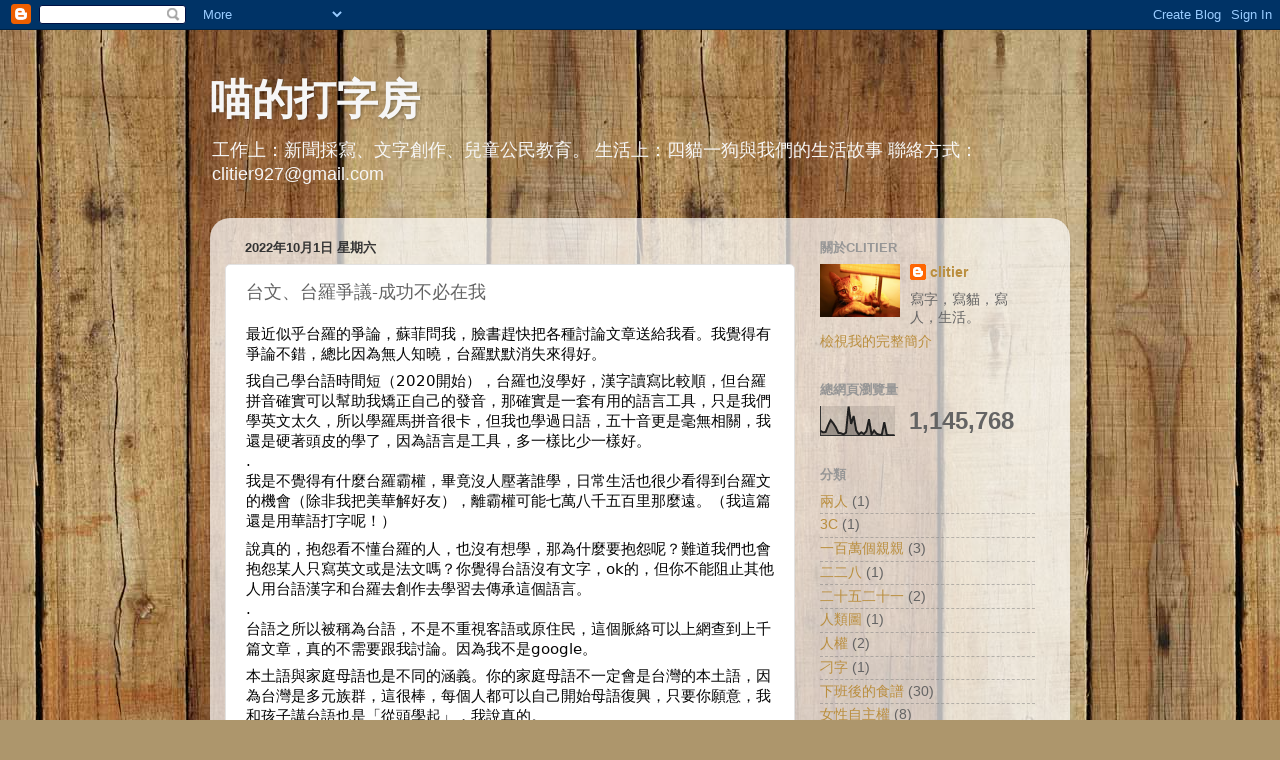

--- FILE ---
content_type: text/html; charset=UTF-8
request_url: http://cclitier.blogspot.com/2022/10/blog-post_73.html
body_size: 21919
content:
<!DOCTYPE html>
<html class='v2' dir='ltr' lang='zh-TW'>
<head>
<link href='https://www.blogger.com/static/v1/widgets/335934321-css_bundle_v2.css' rel='stylesheet' type='text/css'/>
<meta content='width=1100' name='viewport'/>
<meta content='text/html; charset=UTF-8' http-equiv='Content-Type'/>
<meta content='blogger' name='generator'/>
<link href='http://cclitier.blogspot.com/favicon.ico' rel='icon' type='image/x-icon'/>
<link href='http://cclitier.blogspot.com/2022/10/blog-post_73.html' rel='canonical'/>
<link rel="alternate" type="application/atom+xml" title="喵的打字房 - Atom" href="http://cclitier.blogspot.com/feeds/posts/default" />
<link rel="alternate" type="application/rss+xml" title="喵的打字房 - RSS" href="http://cclitier.blogspot.com/feeds/posts/default?alt=rss" />
<link rel="service.post" type="application/atom+xml" title="喵的打字房 - Atom" href="https://www.blogger.com/feeds/5219359530249888990/posts/default" />

<link rel="alternate" type="application/atom+xml" title="喵的打字房 - Atom" href="http://cclitier.blogspot.com/feeds/2475247111727215218/comments/default" />
<!--Can't find substitution for tag [blog.ieCssRetrofitLinks]-->
<meta content='http://cclitier.blogspot.com/2022/10/blog-post_73.html' property='og:url'/>
<meta content='台文、台羅爭議-成功不必在我' property='og:title'/>
<meta content='最近似乎台羅的爭論，蘇菲問我，臉書趕快把各種討論文章送給我看。我覺得有爭論不錯，總比因為無人知曉，台羅默默消失來得好。 我自己學台語時間短（2020開始），台羅也沒學好，漢字讀寫比較順，但台羅拼音確實可以幫助我矯正自己的發音，那確實是一套有用的語言工具，只是我們學英文太久，所以學...' property='og:description'/>
<title>喵的打字房: 台文&#12289;台羅爭議-成功不必在我</title>
<style id='page-skin-1' type='text/css'><!--
/*-----------------------------------------------
Blogger Template Style
Name:     Picture Window
Designer: Blogger
URL:      www.blogger.com
----------------------------------------------- */
/* Content
----------------------------------------------- */
body {
font: normal normal 15px Arial, Tahoma, Helvetica, FreeSans, sans-serif;
color: #646464;
background: #ad966c url(http://themes.googleusercontent.com/image?id=1ZygE97_U_mmMOtoTGkMZll-JNbyfsqhAUw6zsMRGgk4ZzWbQsBOLV5GkQDV8YuZ0THk0) repeat scroll top center /* Credit: andynwt (http://www.istockphoto.com/googleimages.php?id=8047432&platform=blogger) */;
}
html body .region-inner {
min-width: 0;
max-width: 100%;
width: auto;
}
.content-outer {
font-size: 90%;
}
a:link {
text-decoration:none;
color: #ba8e3e;
}
a:visited {
text-decoration:none;
color: #d1b177;
}
a:hover {
text-decoration:underline;
color: #ffaf4a;
}
.content-outer {
background: transparent none repeat scroll top left;
-moz-border-radius: 0;
-webkit-border-radius: 0;
-goog-ms-border-radius: 0;
border-radius: 0;
-moz-box-shadow: 0 0 0 rgba(0, 0, 0, .15);
-webkit-box-shadow: 0 0 0 rgba(0, 0, 0, .15);
-goog-ms-box-shadow: 0 0 0 rgba(0, 0, 0, .15);
box-shadow: 0 0 0 rgba(0, 0, 0, .15);
margin: 20px auto;
}
.content-inner {
padding: 0;
}
/* Header
----------------------------------------------- */
.header-outer {
background: transparent none repeat-x scroll top left;
_background-image: none;
color: #f6f6f6;
-moz-border-radius: 0;
-webkit-border-radius: 0;
-goog-ms-border-radius: 0;
border-radius: 0;
}
.Header img, .Header #header-inner {
-moz-border-radius: 0;
-webkit-border-radius: 0;
-goog-ms-border-radius: 0;
border-radius: 0;
}
.header-inner .Header .titlewrapper,
.header-inner .Header .descriptionwrapper {
padding-left: 0;
padding-right: 0;
}
.Header h1 {
font: normal bold 42px Arial, Tahoma, Helvetica, FreeSans, sans-serif;;
text-shadow: 1px 1px 3px rgba(0, 0, 0, 0.3);
}
.Header h1 a {
color: #f6f6f6;
}
.Header .description {
font-size: 130%;
}
/* Tabs
----------------------------------------------- */
.tabs-inner {
margin: .5em 20px 0;
padding: 0;
}
.tabs-inner .section {
margin: 0;
}
.tabs-inner .widget ul {
padding: 0;
background: transparent none repeat scroll bottom;
-moz-border-radius: 0;
-webkit-border-radius: 0;
-goog-ms-border-radius: 0;
border-radius: 0;
}
.tabs-inner .widget li {
border: none;
}
.tabs-inner .widget li a {
display: inline-block;
padding: .5em 1em;
margin-right: .25em;
color: #ffffff;
font: normal normal 15px Arial, Tahoma, Helvetica, FreeSans, sans-serif;
-moz-border-radius: 10px 10px 0 0;
-webkit-border-top-left-radius: 10px;
-webkit-border-top-right-radius: 10px;
-goog-ms-border-radius: 10px 10px 0 0;
border-radius: 10px 10px 0 0;
background: transparent url(https://resources.blogblog.com/blogblog/data/1kt/transparent/black50.png) repeat scroll top left;
border-right: 1px solid transparent;
}
.tabs-inner .widget li:first-child a {
padding-left: 1.25em;
-moz-border-radius-topleft: 10px;
-moz-border-radius-bottomleft: 0;
-webkit-border-top-left-radius: 10px;
-webkit-border-bottom-left-radius: 0;
-goog-ms-border-top-left-radius: 10px;
-goog-ms-border-bottom-left-radius: 0;
border-top-left-radius: 10px;
border-bottom-left-radius: 0;
}
.tabs-inner .widget li.selected a,
.tabs-inner .widget li a:hover {
position: relative;
z-index: 1;
background: transparent url(https://resources.blogblog.com/blogblog/data/1kt/transparent/white80.png) repeat scroll bottom;
color: #336699;
-moz-box-shadow: 0 0 3px rgba(0, 0, 0, .15);
-webkit-box-shadow: 0 0 3px rgba(0, 0, 0, .15);
-goog-ms-box-shadow: 0 0 3px rgba(0, 0, 0, .15);
box-shadow: 0 0 3px rgba(0, 0, 0, .15);
}
/* Headings
----------------------------------------------- */
h2 {
font: bold normal 13px Arial, Tahoma, Helvetica, FreeSans, sans-serif;
text-transform: uppercase;
color: #969696;
margin: .5em 0;
}
/* Main
----------------------------------------------- */
.main-outer {
background: transparent url(https://resources.blogblog.com/blogblog/data/1kt/transparent/white80.png) repeat scroll top left;
-moz-border-radius: 20px 20px 0 0;
-webkit-border-top-left-radius: 20px;
-webkit-border-top-right-radius: 20px;
-webkit-border-bottom-left-radius: 0;
-webkit-border-bottom-right-radius: 0;
-goog-ms-border-radius: 20px 20px 0 0;
border-radius: 20px 20px 0 0;
-moz-box-shadow: 0 1px 3px rgba(0, 0, 0, .15);
-webkit-box-shadow: 0 1px 3px rgba(0, 0, 0, .15);
-goog-ms-box-shadow: 0 1px 3px rgba(0, 0, 0, .15);
box-shadow: 0 1px 3px rgba(0, 0, 0, .15);
}
.main-inner {
padding: 15px 20px 20px;
}
.main-inner .column-center-inner {
padding: 0 0;
}
.main-inner .column-left-inner {
padding-left: 0;
}
.main-inner .column-right-inner {
padding-right: 0;
}
/* Posts
----------------------------------------------- */
h3.post-title {
margin: 0;
font: normal normal 18px Arial, Tahoma, Helvetica, FreeSans, sans-serif;
}
.comments h4 {
margin: 1em 0 0;
font: normal normal 18px Arial, Tahoma, Helvetica, FreeSans, sans-serif;
}
.date-header span {
color: #333333;
}
.post-outer {
background-color: #ffffff;
border: solid 1px #e2e2e2;
-moz-border-radius: 5px;
-webkit-border-radius: 5px;
border-radius: 5px;
-goog-ms-border-radius: 5px;
padding: 15px 20px;
margin: 0 -20px 20px;
}
.post-body {
line-height: 1.4;
font-size: 110%;
position: relative;
}
.post-header {
margin: 0 0 1.5em;
color: #a4a4a4;
line-height: 1.6;
}
.post-footer {
margin: .5em 0 0;
color: #a4a4a4;
line-height: 1.6;
}
#blog-pager {
font-size: 140%
}
#comments .comment-author {
padding-top: 1.5em;
border-top: dashed 1px #ccc;
border-top: dashed 1px rgba(128, 128, 128, .5);
background-position: 0 1.5em;
}
#comments .comment-author:first-child {
padding-top: 0;
border-top: none;
}
.avatar-image-container {
margin: .2em 0 0;
}
/* Comments
----------------------------------------------- */
.comments .comments-content .icon.blog-author {
background-repeat: no-repeat;
background-image: url([data-uri]);
}
.comments .comments-content .loadmore a {
border-top: 1px solid #ffaf4a;
border-bottom: 1px solid #ffaf4a;
}
.comments .continue {
border-top: 2px solid #ffaf4a;
}
/* Widgets
----------------------------------------------- */
.widget ul, .widget #ArchiveList ul.flat {
padding: 0;
list-style: none;
}
.widget ul li, .widget #ArchiveList ul.flat li {
border-top: dashed 1px #ccc;
border-top: dashed 1px rgba(128, 128, 128, .5);
}
.widget ul li:first-child, .widget #ArchiveList ul.flat li:first-child {
border-top: none;
}
.widget .post-body ul {
list-style: disc;
}
.widget .post-body ul li {
border: none;
}
/* Footer
----------------------------------------------- */
.footer-outer {
color:#d2d2d2;
background: transparent url(https://resources.blogblog.com/blogblog/data/1kt/transparent/black50.png) repeat scroll top left;
-moz-border-radius: 0 0 20px 20px;
-webkit-border-top-left-radius: 0;
-webkit-border-top-right-radius: 0;
-webkit-border-bottom-left-radius: 20px;
-webkit-border-bottom-right-radius: 20px;
-goog-ms-border-radius: 0 0 20px 20px;
border-radius: 0 0 20px 20px;
-moz-box-shadow: 0 1px 3px rgba(0, 0, 0, .15);
-webkit-box-shadow: 0 1px 3px rgba(0, 0, 0, .15);
-goog-ms-box-shadow: 0 1px 3px rgba(0, 0, 0, .15);
box-shadow: 0 1px 3px rgba(0, 0, 0, .15);
}
.footer-inner {
padding: 10px 20px 20px;
}
.footer-outer a {
color: #f0cea5;
}
.footer-outer a:visited {
color: #efd286;
}
.footer-outer a:hover {
color: #ffaf4a;
}
.footer-outer .widget h2 {
color: #b3b3b3;
}
/* Mobile
----------------------------------------------- */
html body.mobile {
height: auto;
}
html body.mobile {
min-height: 480px;
background-size: 100% auto;
}
.mobile .body-fauxcolumn-outer {
background: transparent none repeat scroll top left;
}
html .mobile .mobile-date-outer, html .mobile .blog-pager {
border-bottom: none;
background: transparent url(https://resources.blogblog.com/blogblog/data/1kt/transparent/white80.png) repeat scroll top left;
margin-bottom: 10px;
}
.mobile .date-outer {
background: transparent url(https://resources.blogblog.com/blogblog/data/1kt/transparent/white80.png) repeat scroll top left;
}
.mobile .header-outer, .mobile .main-outer,
.mobile .post-outer, .mobile .footer-outer {
-moz-border-radius: 0;
-webkit-border-radius: 0;
-goog-ms-border-radius: 0;
border-radius: 0;
}
.mobile .content-outer,
.mobile .main-outer,
.mobile .post-outer {
background: inherit;
border: none;
}
.mobile .content-outer {
font-size: 100%;
}
.mobile-link-button {
background-color: #ba8e3e;
}
.mobile-link-button a:link, .mobile-link-button a:visited {
color: #ffffff;
}
.mobile-index-contents {
color: #646464;
}
.mobile .tabs-inner .PageList .widget-content {
background: transparent url(https://resources.blogblog.com/blogblog/data/1kt/transparent/white80.png) repeat scroll bottom;
color: #336699;
}
.mobile .tabs-inner .PageList .widget-content .pagelist-arrow {
border-left: 1px solid transparent;
}

--></style>
<style id='template-skin-1' type='text/css'><!--
body {
min-width: 860px;
}
.content-outer, .content-fauxcolumn-outer, .region-inner {
min-width: 860px;
max-width: 860px;
_width: 860px;
}
.main-inner .columns {
padding-left: 0px;
padding-right: 260px;
}
.main-inner .fauxcolumn-center-outer {
left: 0px;
right: 260px;
/* IE6 does not respect left and right together */
_width: expression(this.parentNode.offsetWidth -
parseInt("0px") -
parseInt("260px") + 'px');
}
.main-inner .fauxcolumn-left-outer {
width: 0px;
}
.main-inner .fauxcolumn-right-outer {
width: 260px;
}
.main-inner .column-left-outer {
width: 0px;
right: 100%;
margin-left: -0px;
}
.main-inner .column-right-outer {
width: 260px;
margin-right: -260px;
}
#layout {
min-width: 0;
}
#layout .content-outer {
min-width: 0;
width: 800px;
}
#layout .region-inner {
min-width: 0;
width: auto;
}
body#layout div.add_widget {
padding: 8px;
}
body#layout div.add_widget a {
margin-left: 32px;
}
--></style>
<style>
    body {background-image:url(http\:\/\/themes.googleusercontent.com\/image?id=1ZygE97_U_mmMOtoTGkMZll-JNbyfsqhAUw6zsMRGgk4ZzWbQsBOLV5GkQDV8YuZ0THk0);}
    
@media (max-width: 200px) { body {background-image:url(http\:\/\/themes.googleusercontent.com\/image?id=1ZygE97_U_mmMOtoTGkMZll-JNbyfsqhAUw6zsMRGgk4ZzWbQsBOLV5GkQDV8YuZ0THk0&options=w200);}}
@media (max-width: 400px) and (min-width: 201px) { body {background-image:url(http\:\/\/themes.googleusercontent.com\/image?id=1ZygE97_U_mmMOtoTGkMZll-JNbyfsqhAUw6zsMRGgk4ZzWbQsBOLV5GkQDV8YuZ0THk0&options=w400);}}
@media (max-width: 800px) and (min-width: 401px) { body {background-image:url(http\:\/\/themes.googleusercontent.com\/image?id=1ZygE97_U_mmMOtoTGkMZll-JNbyfsqhAUw6zsMRGgk4ZzWbQsBOLV5GkQDV8YuZ0THk0&options=w800);}}
@media (max-width: 1200px) and (min-width: 801px) { body {background-image:url(http\:\/\/themes.googleusercontent.com\/image?id=1ZygE97_U_mmMOtoTGkMZll-JNbyfsqhAUw6zsMRGgk4ZzWbQsBOLV5GkQDV8YuZ0THk0&options=w1200);}}
/* Last tag covers anything over one higher than the previous max-size cap. */
@media (min-width: 1201px) { body {background-image:url(http\:\/\/themes.googleusercontent.com\/image?id=1ZygE97_U_mmMOtoTGkMZll-JNbyfsqhAUw6zsMRGgk4ZzWbQsBOLV5GkQDV8YuZ0THk0&options=w1600);}}
  </style>
<link href='https://www.blogger.com/dyn-css/authorization.css?targetBlogID=5219359530249888990&amp;zx=0e543794-4efc-46eb-9692-9ce2c8c6b910' media='none' onload='if(media!=&#39;all&#39;)media=&#39;all&#39;' rel='stylesheet'/><noscript><link href='https://www.blogger.com/dyn-css/authorization.css?targetBlogID=5219359530249888990&amp;zx=0e543794-4efc-46eb-9692-9ce2c8c6b910' rel='stylesheet'/></noscript>
<meta name='google-adsense-platform-account' content='ca-host-pub-1556223355139109'/>
<meta name='google-adsense-platform-domain' content='blogspot.com'/>

</head>
<body class='loading variant-open'>
<div class='navbar section' id='navbar' name='導覽列'><div class='widget Navbar' data-version='1' id='Navbar1'><script type="text/javascript">
    function setAttributeOnload(object, attribute, val) {
      if(window.addEventListener) {
        window.addEventListener('load',
          function(){ object[attribute] = val; }, false);
      } else {
        window.attachEvent('onload', function(){ object[attribute] = val; });
      }
    }
  </script>
<div id="navbar-iframe-container"></div>
<script type="text/javascript" src="https://apis.google.com/js/platform.js"></script>
<script type="text/javascript">
      gapi.load("gapi.iframes:gapi.iframes.style.bubble", function() {
        if (gapi.iframes && gapi.iframes.getContext) {
          gapi.iframes.getContext().openChild({
              url: 'https://www.blogger.com/navbar/5219359530249888990?po\x3d2475247111727215218\x26origin\x3dhttp://cclitier.blogspot.com',
              where: document.getElementById("navbar-iframe-container"),
              id: "navbar-iframe"
          });
        }
      });
    </script><script type="text/javascript">
(function() {
var script = document.createElement('script');
script.type = 'text/javascript';
script.src = '//pagead2.googlesyndication.com/pagead/js/google_top_exp.js';
var head = document.getElementsByTagName('head')[0];
if (head) {
head.appendChild(script);
}})();
</script>
</div></div>
<div class='body-fauxcolumns'>
<div class='fauxcolumn-outer body-fauxcolumn-outer'>
<div class='cap-top'>
<div class='cap-left'></div>
<div class='cap-right'></div>
</div>
<div class='fauxborder-left'>
<div class='fauxborder-right'></div>
<div class='fauxcolumn-inner'>
</div>
</div>
<div class='cap-bottom'>
<div class='cap-left'></div>
<div class='cap-right'></div>
</div>
</div>
</div>
<div class='content'>
<div class='content-fauxcolumns'>
<div class='fauxcolumn-outer content-fauxcolumn-outer'>
<div class='cap-top'>
<div class='cap-left'></div>
<div class='cap-right'></div>
</div>
<div class='fauxborder-left'>
<div class='fauxborder-right'></div>
<div class='fauxcolumn-inner'>
</div>
</div>
<div class='cap-bottom'>
<div class='cap-left'></div>
<div class='cap-right'></div>
</div>
</div>
</div>
<div class='content-outer'>
<div class='content-cap-top cap-top'>
<div class='cap-left'></div>
<div class='cap-right'></div>
</div>
<div class='fauxborder-left content-fauxborder-left'>
<div class='fauxborder-right content-fauxborder-right'></div>
<div class='content-inner'>
<header>
<div class='header-outer'>
<div class='header-cap-top cap-top'>
<div class='cap-left'></div>
<div class='cap-right'></div>
</div>
<div class='fauxborder-left header-fauxborder-left'>
<div class='fauxborder-right header-fauxborder-right'></div>
<div class='region-inner header-inner'>
<div class='header section' id='header' name='標頭'><div class='widget Header' data-version='1' id='Header1'>
<div id='header-inner'>
<div class='titlewrapper'>
<h1 class='title'>
<a href='http://cclitier.blogspot.com/'>
喵的打字房
</a>
</h1>
</div>
<div class='descriptionwrapper'>
<p class='description'><span>工作上&#65306;新聞採寫&#12289;文字創作&#12289;兒童公民教育&#12290;   
生活上&#65306;四貓一狗與我們的生活故事
聯絡方式&#65306;clitier927@gmail.com</span></p>
</div>
</div>
</div></div>
</div>
</div>
<div class='header-cap-bottom cap-bottom'>
<div class='cap-left'></div>
<div class='cap-right'></div>
</div>
</div>
</header>
<div class='tabs-outer'>
<div class='tabs-cap-top cap-top'>
<div class='cap-left'></div>
<div class='cap-right'></div>
</div>
<div class='fauxborder-left tabs-fauxborder-left'>
<div class='fauxborder-right tabs-fauxborder-right'></div>
<div class='region-inner tabs-inner'>
<div class='tabs no-items section' id='crosscol' name='跨欄區'></div>
<div class='tabs no-items section' id='crosscol-overflow' name='Cross-Column 2'></div>
</div>
</div>
<div class='tabs-cap-bottom cap-bottom'>
<div class='cap-left'></div>
<div class='cap-right'></div>
</div>
</div>
<div class='main-outer'>
<div class='main-cap-top cap-top'>
<div class='cap-left'></div>
<div class='cap-right'></div>
</div>
<div class='fauxborder-left main-fauxborder-left'>
<div class='fauxborder-right main-fauxborder-right'></div>
<div class='region-inner main-inner'>
<div class='columns fauxcolumns'>
<div class='fauxcolumn-outer fauxcolumn-center-outer'>
<div class='cap-top'>
<div class='cap-left'></div>
<div class='cap-right'></div>
</div>
<div class='fauxborder-left'>
<div class='fauxborder-right'></div>
<div class='fauxcolumn-inner'>
</div>
</div>
<div class='cap-bottom'>
<div class='cap-left'></div>
<div class='cap-right'></div>
</div>
</div>
<div class='fauxcolumn-outer fauxcolumn-left-outer'>
<div class='cap-top'>
<div class='cap-left'></div>
<div class='cap-right'></div>
</div>
<div class='fauxborder-left'>
<div class='fauxborder-right'></div>
<div class='fauxcolumn-inner'>
</div>
</div>
<div class='cap-bottom'>
<div class='cap-left'></div>
<div class='cap-right'></div>
</div>
</div>
<div class='fauxcolumn-outer fauxcolumn-right-outer'>
<div class='cap-top'>
<div class='cap-left'></div>
<div class='cap-right'></div>
</div>
<div class='fauxborder-left'>
<div class='fauxborder-right'></div>
<div class='fauxcolumn-inner'>
</div>
</div>
<div class='cap-bottom'>
<div class='cap-left'></div>
<div class='cap-right'></div>
</div>
</div>
<!-- corrects IE6 width calculation -->
<div class='columns-inner'>
<div class='column-center-outer'>
<div class='column-center-inner'>
<div class='main section' id='main' name='主版面'><div class='widget Blog' data-version='1' id='Blog1'>
<div class='blog-posts hfeed'>

          <div class="date-outer">
        
<h2 class='date-header'><span>2022年10月1日 星期六</span></h2>

          <div class="date-posts">
        
<div class='post-outer'>
<div class='post hentry uncustomized-post-template' itemprop='blogPost' itemscope='itemscope' itemtype='http://schema.org/BlogPosting'>
<meta content='5219359530249888990' itemprop='blogId'/>
<meta content='2475247111727215218' itemprop='postId'/>
<a name='2475247111727215218'></a>
<h3 class='post-title entry-title' itemprop='name'>
台文&#12289;台羅爭議-成功不必在我
</h3>
<div class='post-header'>
<div class='post-header-line-1'></div>
</div>
<div class='post-body entry-content' id='post-body-2475247111727215218' itemprop='description articleBody'>
<div class="m8h3af8h l7ghb35v kjdc1dyq kmwttqpk gh25dzvf n3t5jt4f" style="background-color: white; color: #050505; font-family: system-ui, -apple-system, &quot;system-ui&quot;, &quot;.SFNSText-Regular&quot;, sans-serif; margin: 0px; overflow-wrap: break-word; white-space: pre-wrap;"><div dir="auto" style="font-family: inherit;">最近似乎台羅的爭論&#65292;蘇菲問我&#65292;臉書趕快把各種討論文章送給我看&#12290;我覺得有爭論不錯&#65292;總比因為無人知曉&#65292;台羅默默消失來得好&#12290;</div></div><div class="l7ghb35v kjdc1dyq kmwttqpk gh25dzvf jikcssrz n3t5jt4f" style="background-color: white; color: #050505; font-family: system-ui, -apple-system, &quot;system-ui&quot;, &quot;.SFNSText-Regular&quot;, sans-serif; margin: 0.5em 0px 0px; overflow-wrap: break-word; white-space: pre-wrap;"><div dir="auto" style="font-family: inherit;">我自己學台語時間短&#65288;2020開始&#65289;&#65292;台羅也沒學好&#65292;漢字讀寫比較順&#65292;但台羅拼音確實可以幫助我矯正自己的發音&#65292;那確實是一套有用的語言工具&#65292;只是我們學英文太久&#65292;所以學羅馬拼音很卡&#65292;但我也學過日語&#65292;五十音更是毫無相關&#65292;我還是硬著頭皮的學了&#65292;因為語言是工具&#65292;多一樣比少一樣好&#12290;</div><div dir="auto" style="font-family: inherit;">.</div><div dir="auto" style="font-family: inherit;">我是不覺得有什麼台羅霸權&#65292;畢竟沒人壓著誰學&#65292;日常生活也很少看得到台羅文的機會&#65288;除非我把美華解好友&#65289;&#65292;離霸權可能七萬八千五百里那麼遠&#12290;&#65288;我這篇還是用華語打字呢&#65281;&#65289;</div></div><div class="l7ghb35v kjdc1dyq kmwttqpk gh25dzvf jikcssrz n3t5jt4f" style="background-color: white; color: #050505; font-family: system-ui, -apple-system, &quot;system-ui&quot;, &quot;.SFNSText-Regular&quot;, sans-serif; margin: 0.5em 0px 0px; overflow-wrap: break-word; white-space: pre-wrap;"><div dir="auto" style="font-family: inherit;"><span style="font-family: inherit;"><a style="color: #385898; cursor: pointer; font-family: inherit;" tabindex="-1"></a></span>說真的&#65292;抱怨看不懂台羅的人&#65292;也沒有想學&#65292;那為什麼要抱怨呢&#65311;難道我們也會抱怨某人只寫英文或是法文嗎&#65311;你覺得台語沒有文字&#65292;ok的&#65292;但你不能阻止其他人用台語漢字和台羅去創作去學習去傳承這個語言&#12290;</div><div dir="auto" style="font-family: inherit;">.</div><div dir="auto" style="font-family: inherit;">台語之所以被稱為台語&#65292;不是不重視客語或原住民&#65292;這個脈絡可以上網查到上千篇文章&#65292;真的不需要跟我討論&#12290;因為我不是google&#12290;</div></div><div class="l7ghb35v kjdc1dyq kmwttqpk gh25dzvf jikcssrz n3t5jt4f" style="background-color: white; color: #050505; font-family: system-ui, -apple-system, &quot;system-ui&quot;, &quot;.SFNSText-Regular&quot;, sans-serif; margin: 0.5em 0px 0px; overflow-wrap: break-word; white-space: pre-wrap;"><div dir="auto" style="font-family: inherit;">本土語與家庭母語也是不同的涵義&#12290;你的家庭母語不一定會是台灣的本土語&#65292;因為台灣是多元族群&#65292;這很棒&#65292;每個人都可以自己開始母語復興&#65292;只要你願意&#65292;我和孩子講台語也是&#12300;從頭學起&#12301;&#65292;我說真的&#12290;</div><div dir="auto" style="font-family: inherit;">.</div><div dir="auto" style="font-family: inherit;">小學和幼兒園推客語沉浸&#12289;客華雙語教學很認真&#65292;原住民語實驗學校也有&#65292;但哪個學校在走台華雙語教學了&#65311;為什麼會這樣&#65292;我也很遺憾&#65292;但女兒的幼兒園六月底通知我&#65292;他們願意申請台語沉浸式教學計畫&#65292;下一代的多語教育啟動中&#65292;我們這一代真的要變成害怕改變的&#12300;上一代&#12301;嗎&#65311;</div></div><div class="l7ghb35v kjdc1dyq kmwttqpk gh25dzvf jikcssrz n3t5jt4f" style="background-color: white; color: #050505; font-family: system-ui, -apple-system, &quot;system-ui&quot;, &quot;.SFNSText-Regular&quot;, sans-serif; margin: 0.5em 0px 0px; overflow-wrap: break-word; white-space: pre-wrap;"><div dir="auto" style="font-family: inherit;">你可以不要學&#65292;但不要酸在學的人&#12290;</div></div><div class="l7ghb35v kjdc1dyq kmwttqpk gh25dzvf jikcssrz n3t5jt4f" style="background-color: white; color: #050505; font-family: system-ui, -apple-system, &quot;system-ui&quot;, &quot;.SFNSText-Regular&quot;, sans-serif; margin: 0.5em 0px 0px; overflow-wrap: break-word; white-space: pre-wrap;"><div dir="auto" style="font-family: inherit;">.</div><div dir="auto" style="font-family: inherit;">有些網友的文我覺得很好&#65292;我貼在這裡&#65306;</div></div><div class="l7ghb35v kjdc1dyq kmwttqpk gh25dzvf jikcssrz n3t5jt4f" style="background-color: white; color: #050505; font-family: system-ui, -apple-system, &quot;system-ui&quot;, &quot;.SFNSText-Regular&quot;, sans-serif; margin: 0.5em 0px 0px; overflow-wrap: break-word; white-space: pre-wrap;"><div dir="auto" style="font-family: inherit;">&#12300;重點在於&#65292;你無法說服這些人&#65292;但要跟這些人爭奪可能被他們影響的群眾&#12290;每次出手其實都是在做給更多外圍路人看&#65292;不要拘泥輸贏在一個無關緊要的人身上&#12290;&#12301;</div></div><p><span style="background-color: white; color: #050505; font-family: inherit; white-space: pre-wrap;"></span></p><div class="l7ghb35v kjdc1dyq kmwttqpk gh25dzvf jikcssrz n3t5jt4f" style="background-color: white; color: #050505; font-family: system-ui, -apple-system, &quot;system-ui&quot;, &quot;.SFNSText-Regular&quot;, sans-serif; margin: 0.5em 0px 0px; overflow-wrap: break-word; white-space: pre-wrap;"><div dir="auto" style="font-family: inherit;">&#12300;這篇文章也是想提醒各位有志&#65292;台灣人口少子化影響很大&#65292;每年有幾萬人可能透過家庭環境成為族語使用者的比例&#65292;顯然降低很多&#12290;很多人對華語有意見&#65292;我理解&#65292;但某些時候透過華語去平行襲奪&#12289;撐開多語空間&#65292;創造&#12302;多語人&#12303;&#65292;還是很重要的事&#12290;&#12301;</div></div><p><span style="background-color: white; color: #050505; font-family: inherit; white-space: pre-wrap;">.隔早阿澤突然興致很好跟我討論近日台文&#12289;台羅爭議&#65292;我大概跟他解說一下&#65306;目前想書寫台語的人會使用教育部制定的台語正字/漢字&#65292;就是我平常寫的&#65292;對我這種受華語教育的人來說比較方便&#65307;還有一百多年前就推行的教羅&#65288;羅馬字拼音&#65289;不過教育部也做了重整&#65292;就是台羅&#65292;反正罵的人也不知道差異&#65292;只知道自己看不懂那串外文所以不太舒服&#65288;沒辦法英文發音系統深植台灣人的心&#65289;&#12290;</span></p><div class="l7ghb35v kjdc1dyq kmwttqpk gh25dzvf jikcssrz n3t5jt4f" style="background-color: white; color: #050505; font-family: system-ui, -apple-system, &quot;system-ui&quot;, &quot;.SFNSText-Regular&quot;, sans-serif; margin: 0.5em 0px 0px; overflow-wrap: break-word; white-space: pre-wrap;"><div dir="auto" style="font-family: inherit;">有些人覺得台語根本不用字&#65292;能說能聽就好&#65292;書寫就以華語為主&#65292;反正他很會講台語&#12290;好&#65292;但你不能阻止別人寫&#65292;就像我兒子也覺得英文可以說就好為何要強迫他能寫&#65311;可以啊&#65292;他開心就好&#65292;他自己要承擔看不懂的感覺&#65292;但不是要別人為他的感覺負責&#12290;台灣這點自由還有&#65292;也不會有人說你不寫台語文就不是台灣人&#65292;如果真的有人這麼說了&#65292;難道你就被他說中&#65311;沒有吧&#12290;<span></span></div><div dir="auto" style="font-family: inherit;">.</div><div dir="auto" style="font-family: inherit;">我在學台語過程&#65292;感覺自己真的是被雙重語言殖民&#65292;一種是華語&#65292;讓我自小貶低也忽視了家庭使用的母語&#65292;一種是被迫學習二十年的英語&#65292;所以我學台羅很卡&#65292;但我學韓語日語一樣卡&#65292;就是看我當下能放多少心力學&#12290;</div><div dir="auto" style="font-family: inherit;">.</div><div dir="auto" style="font-family: inherit;"><span style="font-family: inherit;"><a style="color: #385898; cursor: pointer; font-family: inherit;" tabindex="-1"></a></span>有人抱怨這樣是把阿公阿嬤變台語文盲&#65292;欸他們其實也可能是華語文盲一輩子&#65288;例如我阿公阿嬤&#65289;&#65292;但我們在乎過嗎&#65311;可是&#65292;我知道也有很多阿公阿嬤早就開始學台羅&#65292;然後覺得超好用&#65292;他們擅長使用的語言終於可以寫出來了&#65281;而不是去銀髮班&#65292;學自己一輩子都講不標準的ㄅ ㄆ ㄇ &#12290;這件事難道不重要&#65311;</div></div><div class="l7ghb35v kjdc1dyq kmwttqpk gh25dzvf jikcssrz n3t5jt4f" style="background-color: white; color: #050505; font-family: system-ui, -apple-system, &quot;system-ui&quot;, &quot;.SFNSText-Regular&quot;, sans-serif; margin: 0.5em 0px 0px; overflow-wrap: break-word; white-space: pre-wrap;"><div dir="auto" style="font-family: inherit;">不想學台語的人還有別的本土語可以學&#65292;也可以學自家母語喔&#65281;什麼都不想學也沒關係&#65292;只使用華語在台灣就過得非常舒適的&#12290;</div><div dir="auto" style="font-family: inherit;">.</div><div dir="auto" style="font-family: inherit;">但是&#65292;打筆戰的時候&#65292;其實就可以學一個台語文字&#65292;例如丟人現眼&#65292;台文寫法是&#12300; 卸世卸眾sià-sì-sià-tsìng&#12301;&#65292;看吧&#65292;台羅沒有那麼難&#65292;你真的能拼出來&#65292;因為你英文超棒&#65292;而且只要google就能查到&#65292;非常方便&#12290;你當然也可以繼續寫&#12300;下係下井&#12301;&#65292;不過我們通常不會在一篇英文貼文底下&#65292;留言&#12300;股摸你&#12301;&#65292;而是會寫&#12300;good morning&#12301;&#12290;</div><div dir="auto" style="font-family: inherit;">.</div><div dir="auto" style="font-family: inherit;">我和阿澤討論過程中數度要吵起來&#65288;&#65311;&#65289;最後算是達成共識&#12290;我跟他說&#65292;這個世界只要想推動改變&#65292;一定會有人抱怨且說話超大聲&#65292;習慣就好&#65292;反體罰&#12289;性平教育和生動盟教我很多次了&#65292;反正社會在進步&#65292;每個人都可以找到自己想待的位置&#12290;</div></div><div class="l7ghb35v kjdc1dyq kmwttqpk gh25dzvf jikcssrz n3t5jt4f" style="background-color: white; color: #050505; font-family: system-ui, -apple-system, &quot;system-ui&quot;, &quot;.SFNSText-Regular&quot;, sans-serif; margin: 0.5em 0px 0px; overflow-wrap: break-word; white-space: pre-wrap;"><div dir="auto" style="font-family: inherit;">他說&#65306;&#12300;只要記得成功不必在我就好&#12290;&#12301;&#65288;下一句我忘了&#65289;</div><div dir="auto" style="font-family: inherit;">.</div><div dir="auto" style="font-family: inherit;"><div class="m8h3af8h l7ghb35v kjdc1dyq kmwttqpk gh25dzvf n3t5jt4f" style="margin: 0px; overflow-wrap: break-word;"><div dir="auto" style="font-family: inherit;">我想問&#65292;台灣人到底要多溫良恭儉讓&#65292;才能爭取到跟華語一樣的資源&#65292;去學習&#12289;使用本土語&#65311;</div></div><div class="l7ghb35v kjdc1dyq kmwttqpk gh25dzvf jikcssrz n3t5jt4f" style="margin: 0.5em 0px 0px; overflow-wrap: break-word;"><div dir="auto" style="font-family: inherit;">每次講到台語的議題&#65292;就要同時顧慮不會講任何台灣本土語的人的心情&#65291;對台灣本土語毫無興趣的外省家庭後代的心情&#65292;我心裡只想吶喊&#65292;我認識好多外省家庭後代&#65292;已經為了更認識台灣去了解&#12289;在意&#12289;學習了好不好&#65281;</div></div><div class="l7ghb35v kjdc1dyq kmwttqpk gh25dzvf jikcssrz n3t5jt4f" style="margin: 0.5em 0px 0px; overflow-wrap: break-word;"><div dir="auto" style="font-family: inherit;">這個語言的處境是瀕危耶&#65281;我還要關照使用華語的人有沒有受傷嗎&#65311;那這些人也會關照頻危甚至已經消失的台灣語言嗎&#65311;</div></div><div class="l7ghb35v kjdc1dyq kmwttqpk gh25dzvf jikcssrz n3t5jt4f" style="margin: 0.5em 0px 0px; overflow-wrap: break-word;"><div dir="auto" style="font-family: inherit;"><span style="font-family: inherit;"><a style="color: #385898; cursor: pointer; font-family: inherit;" tabindex="-1"></a></span>誰是外省第幾代根本不重要&#65292;重要的是&#65292;2022年了&#65292;你有沒有意識到你可以把自己認為是台灣的第一代&#12290;</div></div><div class="l7ghb35v kjdc1dyq kmwttqpk gh25dzvf jikcssrz n3t5jt4f" style="margin: 0.5em 0px 0px; overflow-wrap: break-word;"><div dir="auto" style="font-family: inherit;">之前訪問呂美親老師&#65292;我最感動的一點&#65292;就是她說&#65292;她的學生有不少是所謂的&#12300;外省後代&#12301;&#65292;但因為學習台灣的歷史&#65292;願意主動去學台語&#65292;認為前人&#65288;不是指他們直接的血親&#65292;而是一群同一時間來自同一地點的人&#65289;犯的錯&#65292;他們可以在幾十年後幫忙止血&#12290;</div></div><div class="l7ghb35v kjdc1dyq kmwttqpk gh25dzvf jikcssrz n3t5jt4f" style="margin: 0.5em 0px 0px; overflow-wrap: break-word;"><div dir="auto" style="font-family: inherit;">我覺得這是新一代台灣人的思維&#65292;不是以來自哪裡分類&#65292;而是此時在這裡一起生活的我們&#65292;都對這塊土地能夠使用語言的語言有廣泛的興趣且認同&#65292;並願意讓自己有使用的能力&#12290;</div></div><div class="l7ghb35v kjdc1dyq kmwttqpk gh25dzvf jikcssrz n3t5jt4f" style="margin: 0.5em 0px 0px; overflow-wrap: break-word;"><div dir="auto" style="font-family: inherit;">我帶著小孩在外面說台語&#65292;被稱讚時一點都不開心&#65292;我只是在用這座島嶼曾經最多人使用的語言溝通而已&#65292;希望有一天&#65292;我們能在便利商店裡&#65292;聽到台語客語原住民語華語外語&#65292;然後沒有人覺得對方在找麻煩&#12290;</div><div dir="auto" style="font-family: inherit;">-</div><div dir="auto" style="font-family: inherit;"><div class="l7ghb35v kjdc1dyq kmwttqpk gh25dzvf jikcssrz n3t5jt4f" style="margin: 0.5em 0px 0px; overflow-wrap: break-word;"><div dir="auto" style="font-family: inherit;">一週一堂本土語&#65292;是可以讓小孩多忙&#65311;我們學校還有一堂街舞課呢&#65281;我也沒抱怨啊&#65292;前年去考台語檢定時&#65292;看到一群六年級小孩組隊去考&#65292;說是國小畢業給自己的挑戰之一&#65292;我覺得超厲害超佩服的&#65281;我相信他們遇到了很好的本土語老師&#12290;</div></div><div class="l7ghb35v kjdc1dyq kmwttqpk gh25dzvf jikcssrz n3t5jt4f" style="margin: 0.5em 0px 0px; overflow-wrap: break-word;"><div dir="auto" style="font-family: inherit;"><span style="font-family: inherit;"><a style="color: #385898; cursor: pointer; font-family: inherit;" tabindex="-1"></a></span>&#12300;日常生活中缺乏練習對象與練習的環境&#12301;這句話可以用來說本土語&#65292;但更適合用來談英文學習&#65292;到底台灣孩子一天是有幾小時和講英語的人相處&#65311;孩子都很喜歡英語&#65311;回家都有在分享學到什麼英語&#65311;爸媽也很樂意與他們一起學習英語&#65311;如果如該位參選人所言&#65292;台灣哪來那麼多小孩需要從小一就開始補英文&#65311;雙語政策的師資問題比國家語言學習問題大一百倍&#12290;</div></div><div class="l7ghb35v kjdc1dyq kmwttqpk gh25dzvf jikcssrz n3t5jt4f" style="margin: 0.5em 0px 0px; overflow-wrap: break-word;"><div dir="auto" style="font-family: inherit;">我是覺得&#65292;兒童議題確實很容易引起話題討論&#65292;建議不熟悉的參選人從兒童交通安全下手&#65292;例如學校周邊路口上學放學時間全線紅燈&#12289;校園周邊一圈路段須降速至30之類&#65292;或是從雙薪家庭高工時&#65292;去倡議育兒家庭縮短工時&#65292;都比較不會出錯&#12290;國家語言政策當然可以討論&#65292;還很多可以討論&#65292;可是不是一句&#12300;小學生好忙&#12301;來處理&#65292;如果小學生很忙&#65292;那身為大人的我們有開始忙了嗎&#65311;</div></div></div></div></div></div>
<div style='clear: both;'></div>
</div>
<div class='post-footer'>
<div class='post-footer-line post-footer-line-1'>
<span class='post-author vcard'>
張貼者&#65306;
<span class='fn' itemprop='author' itemscope='itemscope' itemtype='http://schema.org/Person'>
<meta content='https://www.blogger.com/profile/14395225242706045213' itemprop='url'/>
<a class='g-profile' href='https://www.blogger.com/profile/14395225242706045213' rel='author' title='author profile'>
<span itemprop='name'>clitier</span>
</a>
</span>
</span>
<span class='post-timestamp'>
於
<meta content='http://cclitier.blogspot.com/2022/10/blog-post_73.html' itemprop='url'/>
<a class='timestamp-link' href='http://cclitier.blogspot.com/2022/10/blog-post_73.html' rel='bookmark' title='permanent link'><abbr class='published' itemprop='datePublished' title='2022-10-01T02:24:00-07:00'>凌晨2:24</abbr></a>
</span>
<span class='post-comment-link'>
</span>
<span class='post-icons'>
<span class='item-control blog-admin pid-674403965'>
<a href='https://www.blogger.com/post-edit.g?blogID=5219359530249888990&postID=2475247111727215218&from=pencil' title='編輯文章'>
<img alt='' class='icon-action' height='18' src='https://resources.blogblog.com/img/icon18_edit_allbkg.gif' width='18'/>
</a>
</span>
</span>
<div class='post-share-buttons goog-inline-block'>
</div>
</div>
<div class='post-footer-line post-footer-line-2'>
<span class='post-labels'>
標籤&#65306;
<a href='http://cclitier.blogspot.com/search/label/%E5%8F%B0%E8%AA%9E' rel='tag'>台語</a>
</span>
</div>
<div class='post-footer-line post-footer-line-3'>
<span class='post-location'>
</span>
</div>
</div>
</div>
<div class='comments' id='comments'>
<a name='comments'></a>
<h4>沒有留言:</h4>
<div id='Blog1_comments-block-wrapper'>
<dl class='avatar-comment-indent' id='comments-block'>
</dl>
</div>
<p class='comment-footer'>
<div class='comment-form'>
<a name='comment-form'></a>
<h4 id='comment-post-message'>張貼留言</h4>
<p>
</p>
<a href='https://www.blogger.com/comment/frame/5219359530249888990?po=2475247111727215218&hl=zh-TW&saa=85391&origin=http://cclitier.blogspot.com' id='comment-editor-src'></a>
<iframe allowtransparency='true' class='blogger-iframe-colorize blogger-comment-from-post' frameborder='0' height='410px' id='comment-editor' name='comment-editor' src='' width='100%'></iframe>
<script src='https://www.blogger.com/static/v1/jsbin/2830521187-comment_from_post_iframe.js' type='text/javascript'></script>
<script type='text/javascript'>
      BLOG_CMT_createIframe('https://www.blogger.com/rpc_relay.html');
    </script>
</div>
</p>
</div>
</div>

        </div></div>
      
</div>
<div class='blog-pager' id='blog-pager'>
<span id='blog-pager-newer-link'>
<a class='blog-pager-newer-link' href='http://cclitier.blogspot.com/2022/10/blog-post_74.html' id='Blog1_blog-pager-newer-link' title='較新的文章'>較新的文章</a>
</span>
<span id='blog-pager-older-link'>
<a class='blog-pager-older-link' href='http://cclitier.blogspot.com/2022/10/blog-post_16.html' id='Blog1_blog-pager-older-link' title='較舊的文章'>較舊的文章</a>
</span>
<a class='home-link' href='http://cclitier.blogspot.com/'>首頁</a>
</div>
<div class='clear'></div>
<div class='post-feeds'>
<div class='feed-links'>
訂閱&#65306;
<a class='feed-link' href='http://cclitier.blogspot.com/feeds/2475247111727215218/comments/default' target='_blank' type='application/atom+xml'>張貼留言 (Atom)</a>
</div>
</div>
</div></div>
</div>
</div>
<div class='column-left-outer'>
<div class='column-left-inner'>
<aside>
</aside>
</div>
</div>
<div class='column-right-outer'>
<div class='column-right-inner'>
<aside>
<div class='sidebar section' id='sidebar-right-1'><div class='widget Profile' data-version='1' id='Profile1'>
<h2>關於clitier</h2>
<div class='widget-content'>
<a href='https://www.blogger.com/profile/14395225242706045213'><img alt='我的相片' class='profile-img' height='53' src='//blogger.googleusercontent.com/img/b/R29vZ2xl/AVvXsEhqpo14DshJnaXfl6D7ThXR5IPaYnoQrs7GNoKM-sVY65wGQUkIThWuZVhuuYzchvB10OvJtJTXjvrEqzjTb3X1P1HbizYHdv8bzYG3kYzXEYd-3Gbhu17zLKQpDkwwfUU/s220/H30001.jpg' width='80'/></a>
<dl class='profile-datablock'>
<dt class='profile-data'>
<a class='profile-name-link g-profile' href='https://www.blogger.com/profile/14395225242706045213' rel='author' style='background-image: url(//www.blogger.com/img/logo-16.png);'>
clitier
</a>
</dt>
<dd class='profile-textblock'>寫字&#65292;寫貓&#65292;寫人&#65292;生活&#12290;</dd>
</dl>
<a class='profile-link' href='https://www.blogger.com/profile/14395225242706045213' rel='author'>檢視我的完整簡介</a>
<div class='clear'></div>
</div>
</div><div class='widget Stats' data-version='1' id='Stats1'>
<h2>總網頁瀏覽量</h2>
<div class='widget-content'>
<div id='Stats1_content' style='display: none;'>
<script src='https://www.gstatic.com/charts/loader.js' type='text/javascript'></script>
<span id='Stats1_sparklinespan' style='display:inline-block; width:75px; height:30px'></span>
<span class='counter-wrapper text-counter-wrapper' id='Stats1_totalCount'>
</span>
<div class='clear'></div>
</div>
</div>
</div><div class='widget Label' data-version='1' id='Label1'>
<h2>分類</h2>
<div class='widget-content list-label-widget-content'>
<ul>
<li>
<a dir='ltr' href='http://cclitier.blogspot.com/search/label/%0B%12%06%E5%85%A9%E4%BA%BA%0C'>&#11;&#18;&#6;兩人&#12;</a>
<span dir='ltr'>(1)</span>
</li>
<li>
<a dir='ltr' href='http://cclitier.blogspot.com/search/label/3C'>3C</a>
<span dir='ltr'>(1)</span>
</li>
<li>
<a dir='ltr' href='http://cclitier.blogspot.com/search/label/%E4%B8%80%E7%99%BE%E8%90%AC%E5%80%8B%E8%A6%AA%E8%A6%AA'>一百萬個親親</a>
<span dir='ltr'>(3)</span>
</li>
<li>
<a dir='ltr' href='http://cclitier.blogspot.com/search/label/%E4%BA%8C%E4%BA%8C%E5%85%AB'>二二八</a>
<span dir='ltr'>(1)</span>
</li>
<li>
<a dir='ltr' href='http://cclitier.blogspot.com/search/label/%E4%BA%8C%E5%8D%81%E4%BA%94%E4%BA%8C%E5%8D%81%E4%B8%80'>二十五二十一</a>
<span dir='ltr'>(2)</span>
</li>
<li>
<a dir='ltr' href='http://cclitier.blogspot.com/search/label/%E4%BA%BA%E9%A1%9E%E5%9C%96'>人類圖</a>
<span dir='ltr'>(1)</span>
</li>
<li>
<a dir='ltr' href='http://cclitier.blogspot.com/search/label/%E4%BA%BA%E6%AC%8A'>人權</a>
<span dir='ltr'>(2)</span>
</li>
<li>
<a dir='ltr' href='http://cclitier.blogspot.com/search/label/%E5%88%81%E5%AD%97'>刁字</a>
<span dir='ltr'>(1)</span>
</li>
<li>
<a dir='ltr' href='http://cclitier.blogspot.com/search/label/%E4%B8%8B%E7%8F%AD%E5%BE%8C%E7%9A%84%E9%A3%9F%E8%AD%9C'>下班後的食譜</a>
<span dir='ltr'>(30)</span>
</li>
<li>
<a dir='ltr' href='http://cclitier.blogspot.com/search/label/%E5%A5%B3%E6%80%A7%E8%87%AA%E4%B8%BB%E6%AC%8A'>女性自主權</a>
<span dir='ltr'>(8)</span>
</li>
<li>
<a dir='ltr' href='http://cclitier.blogspot.com/search/label/%E5%A5%B3%E6%80%A7%E7%A7%91%E6%8A%80'>女性科技</a>
<span dir='ltr'>(1)</span>
</li>
<li>
<a dir='ltr' href='http://cclitier.blogspot.com/search/label/%E5%B0%8F%E4%B8%80%E6%96%B0%E7%94%9F'>小一新生</a>
<span dir='ltr'>(1)</span>
</li>
<li>
<a dir='ltr' href='http://cclitier.blogspot.com/search/label/%E5%B0%8F%E8%A8%98%E8%80%85'>小記者</a>
<span dir='ltr'>(81)</span>
</li>
<li>
<a dir='ltr' href='http://cclitier.blogspot.com/search/label/%E5%B0%8F%E5%AD%B8%E7%94%9F%E4%BD%9C%E6%96%87'>小學生作文</a>
<span dir='ltr'>(2)</span>
</li>
<li>
<a dir='ltr' href='http://cclitier.blogspot.com/search/label/%E4%B8%8D%E9%81%A9%E4%BB%BB%E6%95%99%E5%B8%AB'>不適任教師</a>
<span dir='ltr'>(3)</span>
</li>
<li>
<a dir='ltr' href='http://cclitier.blogspot.com/search/label/%E5%85%A7%E8%A1%A3'>內衣</a>
<span dir='ltr'>(1)</span>
</li>
<li>
<a dir='ltr' href='http://cclitier.blogspot.com/search/label/%E5%85%AC%E6%B0%91%E6%95%99%E8%82%B2'>公民教育</a>
<span dir='ltr'>(10)</span>
</li>
<li>
<a dir='ltr' href='http://cclitier.blogspot.com/search/label/%E5%88%86%E6%89%8B'>分手</a>
<span dir='ltr'>(1)</span>
</li>
<li>
<a dir='ltr' href='http://cclitier.blogspot.com/search/label/%E6%89%8B%E6%A9%9F'>手機</a>
<span dir='ltr'>(1)</span>
</li>
<li>
<a dir='ltr' href='http://cclitier.blogspot.com/search/label/%E6%9C%88%E4%BA%AE%E8%A4%B2'>月亮褲</a>
<span dir='ltr'>(1)</span>
</li>
<li>
<a dir='ltr' href='http://cclitier.blogspot.com/search/label/%E6%9C%88%E7%B6%93%E6%95%99%E8%82%B2'>月經教育</a>
<span dir='ltr'>(1)</span>
</li>
<li>
<a dir='ltr' href='http://cclitier.blogspot.com/search/label/%E4%BB%A3%E5%AD%95'>代孕</a>
<span dir='ltr'>(1)</span>
</li>
<li>
<a dir='ltr' href='http://cclitier.blogspot.com/search/label/%E5%8F%B0%E8%AA%9E'>台語</a>
<span dir='ltr'>(3)</span>
</li>
<li>
<a dir='ltr' href='http://cclitier.blogspot.com/search/label/%E5%8F%B0%E7%81%A3%E6%AD%B7%E5%8F%B2'>台灣歷史</a>
<span dir='ltr'>(1)</span>
</li>
<li>
<a dir='ltr' href='http://cclitier.blogspot.com/search/label/%E5%B9%BC%E5%85%92%E6%80%A7%E6%95%99%E8%82%B2'>幼兒性教育</a>
<span dir='ltr'>(2)</span>
</li>
<li>
<a dir='ltr' href='http://cclitier.blogspot.com/search/label/%E6%AF%8D%E8%AA%9E%E6%95%99%E8%82%B2'>母語教育</a>
<span dir='ltr'>(1)</span>
</li>
<li>
<a dir='ltr' href='http://cclitier.blogspot.com/search/label/%E6%AF%8D%E8%81%B7'>母職</a>
<span dir='ltr'>(1)</span>
</li>
<li>
<a dir='ltr' href='http://cclitier.blogspot.com/search/label/%E7%94%9F%E5%8B%95%E7%9B%9F'>生動盟</a>
<span dir='ltr'>(7)</span>
</li>
<li>
<a dir='ltr' href='http://cclitier.blogspot.com/search/label/%E5%90%8C%E5%BF%97'>同志</a>
<span dir='ltr'>(1)</span>
</li>
<li>
<a dir='ltr' href='http://cclitier.blogspot.com/search/label/%E8%87%AA%E5%B7%B1'>自己</a>
<span dir='ltr'>(1)</span>
</li>
<li>
<a dir='ltr' href='http://cclitier.blogspot.com/search/label/%E8%87%AA%E5%AD%B8'>自學</a>
<span dir='ltr'>(37)</span>
</li>
<li>
<a dir='ltr' href='http://cclitier.blogspot.com/search/label/%E6%88%91'>我</a>
<span dir='ltr'>(2)</span>
</li>
<li>
<a dir='ltr' href='http://cclitier.blogspot.com/search/label/%E6%B2%96%E7%B9%A9'>沖繩</a>
<span dir='ltr'>(2)</span>
</li>
<li>
<a dir='ltr' href='http://cclitier.blogspot.com/search/label/%E8%B1%86%E8%B1%86'>豆豆</a>
<span dir='ltr'>(8)</span>
</li>
<li>
<a dir='ltr' href='http://cclitier.blogspot.com/search/label/%E8%BA%AB%E9%AB%94%E8%87%AA%E4%B8%BB%E6%AC%8A'>身體自主權</a>
<span dir='ltr'>(3)</span>
</li>
<li>
<a dir='ltr' href='http://cclitier.blogspot.com/search/label/%E5%85%92%E7%AB%A5%E4%BA%BA%E6%AC%8A'>兒童人權</a>
<span dir='ltr'>(17)</span>
</li>
<li>
<a dir='ltr' href='http://cclitier.blogspot.com/search/label/%E5%85%92%E7%AB%A5%E5%B7%A5%E4%BD%9C%E8%AD%89'>兒童工作證</a>
<span dir='ltr'>(1)</span>
</li>
<li>
<a dir='ltr' href='http://cclitier.blogspot.com/search/label/%E5%85%92%E7%AB%A5%E6%96%87%E5%8C%96'>兒童文化</a>
<span dir='ltr'>(16)</span>
</li>
<li>
<a dir='ltr' href='http://cclitier.blogspot.com/search/label/%E5%85%92%E7%AB%A5%E6%96%87%E5%AD%B8'>兒童文學</a>
<span dir='ltr'>(7)</span>
</li>
<li>
<a dir='ltr' href='http://cclitier.blogspot.com/search/label/%E5%85%92%E7%AB%A5%E6%80%A7%E6%95%99%E8%82%B2'>兒童性教育</a>
<span dir='ltr'>(38)</span>
</li>
<li>
<a dir='ltr' href='http://cclitier.blogspot.com/search/label/%E5%85%92%E7%AB%A5%E7%A9%BA%E4%B8%AD%E7%91%9C%E4%BC%BD'>兒童空中瑜伽</a>
<span dir='ltr'>(1)</span>
</li>
<li>
<a dir='ltr' href='http://cclitier.blogspot.com/search/label/%E5%85%A9%E4%BA%BA'>兩人</a>
<span dir='ltr'>(17)</span>
</li>
<li>
<a dir='ltr' href='http://cclitier.blogspot.com/search/label/%E6%80%A7%E5%B9%B3%E6%95%99%E8%82%B2'>性平教育</a>
<span dir='ltr'>(29)</span>
</li>
<li>
<a dir='ltr' href='http://cclitier.blogspot.com/search/label/%E6%80%A7%E5%88%A5%E5%8F%8B%E5%96%84%E5%BB%81%E6%89%80'>性別友善廁所</a>
<span dir='ltr'>(1)</span>
</li>
<li>
<a dir='ltr' href='http://cclitier.blogspot.com/search/label/%E6%80%A7%E6%9A%B4%E5%8A%9B'>性暴力</a>
<span dir='ltr'>(3)</span>
</li>
<li>
<a dir='ltr' href='http://cclitier.blogspot.com/search/label/%E7%A9%BA%E4%B8%AD%E7%91%9C%E4%BC%BD'>空中瑜伽</a>
<span dir='ltr'>(1)</span>
</li>
<li>
<a dir='ltr' href='http://cclitier.blogspot.com/search/label/%E8%82%B2%E5%85%92'>育兒</a>
<span dir='ltr'>(37)</span>
</li>
<li>
<a dir='ltr' href='http://cclitier.blogspot.com/search/label/%E8%82%B2%E5%85%92%E5%90%88%E4%BD%9C%E7%A4%BE'>育兒合作社</a>
<span dir='ltr'>(2)</span>
</li>
<li>
<a dir='ltr' href='http://cclitier.blogspot.com/search/label/%E4%BE%BF%E7%95%B6%E8%8F%9C'>便當菜</a>
<span dir='ltr'>(12)</span>
</li>
<li>
<a dir='ltr' href='http://cclitier.blogspot.com/search/label/%E5%8D%97%E6%9F%B1%E8%B5%AB'>南柱赫</a>
<span dir='ltr'>(3)</span>
</li>
<li>
<a dir='ltr' href='http://cclitier.blogspot.com/search/label/%E5%BB%BA%E4%B8%AD%E6%A0%A1%E5%8F%8B%E6%9C%83'>建中校友會</a>
<span dir='ltr'>(1)</span>
</li>
<li>
<a dir='ltr' href='http://cclitier.blogspot.com/search/label/%E6%B5%81%E6%B5%AA%E5%8B%95%E7%89%A9'>流浪動物</a>
<span dir='ltr'>(32)</span>
</li>
<li>
<a dir='ltr' href='http://cclitier.blogspot.com/search/label/%E7%96%AB%E6%83%85'>疫情</a>
<span dir='ltr'>(1)</span>
</li>
<li>
<a dir='ltr' href='http://cclitier.blogspot.com/search/label/%E7%9B%B8%E6%A9%9F'>相機</a>
<span dir='ltr'>(5)</span>
</li>
<li>
<a dir='ltr' href='http://cclitier.blogspot.com/search/label/%E5%AE%B6%E9%9B%BB'>家電</a>
<span dir='ltr'>(1)</span>
</li>
<li>
<a dir='ltr' href='http://cclitier.blogspot.com/search/label/%E5%AE%B6%E6%9A%B4'>家暴</a>
<span dir='ltr'>(1)</span>
</li>
<li>
<a dir='ltr' href='http://cclitier.blogspot.com/search/label/%E6%81%90%E6%80%96%E7%89%87'>恐怖片</a>
<span dir='ltr'>(1)</span>
</li>
<li>
<a dir='ltr' href='http://cclitier.blogspot.com/search/label/%E8%BF%B7%E5%A6%B9%E6%96%87'>迷妹文</a>
<span dir='ltr'>(1)</span>
</li>
<li>
<a dir='ltr' href='http://cclitier.blogspot.com/search/label/%E8%BF%BD%E5%8A%87'>追劇</a>
<span dir='ltr'>(2)</span>
</li>
<li>
<a dir='ltr' href='http://cclitier.blogspot.com/search/label/%E5%9C%8B%E4%B8%AD'>國中</a>
<span dir='ltr'>(1)</span>
</li>
<li>
<a dir='ltr' href='http://cclitier.blogspot.com/search/label/%E5%BE%9E%E6%AF%8D%E5%A7%93'>從母姓</a>
<span dir='ltr'>(1)</span>
</li>
<li>
<a dir='ltr' href='http://cclitier.blogspot.com/search/label/%E6%95%99%E8%82%B2'>教育</a>
<span dir='ltr'>(5)</span>
</li>
<li>
<a dir='ltr' href='http://cclitier.blogspot.com/search/label/%E6%95%99%E9%A4%8A'>教養</a>
<span dir='ltr'>(4)</span>
</li>
<li>
<a dir='ltr' href='http://cclitier.blogspot.com/search/label/%E6%99%A8%E5%85%89%E6%99%82%E9%96%93'>晨光時間</a>
<span dir='ltr'>(2)</span>
</li>
<li>
<a dir='ltr' href='http://cclitier.blogspot.com/search/label/%E9%BB%91%E8%B2%93'>黑貓</a>
<span dir='ltr'>(1)</span>
</li>
<li>
<a dir='ltr' href='http://cclitier.blogspot.com/search/label/%E6%96%B0%E5%86%A0%E8%82%BA%E7%82%8E%20%E8%87%AA%E5%AD%B8'>新冠肺炎 自學</a>
<span dir='ltr'>(3)</span>
</li>
<li>
<a dir='ltr' href='http://cclitier.blogspot.com/search/label/%E8%85%B3%E8%B8%8F%E5%8F%B2%E5%9C%B0'>腳踏史地</a>
<span dir='ltr'>(1)</span>
</li>
<li>
<a dir='ltr' href='http://cclitier.blogspot.com/search/label/%E8%BE%B2%E6%A5%AD'>農業</a>
<span dir='ltr'>(28)</span>
</li>
<li>
<a dir='ltr' href='http://cclitier.blogspot.com/search/label/%E9%81%8B%E5%8B%95'>運動</a>
<span dir='ltr'>(1)</span>
</li>
<li>
<a dir='ltr' href='http://cclitier.blogspot.com/search/label/%E9%81%8B%E5%8B%95%E9%AB%94%E7%BD%B0'>運動體罰</a>
<span dir='ltr'>(2)</span>
</li>
<li>
<a dir='ltr' href='http://cclitier.blogspot.com/search/label/%E5%9C%96%E6%9B%B8%E9%A4%A8%E8%AE%8A%E8%BA%AB'>圖書館變身</a>
<span dir='ltr'>(1)</span>
</li>
<li>
<a dir='ltr' href='http://cclitier.blogspot.com/search/label/%E6%BC%AB%E7%95%AB'>漫畫</a>
<span dir='ltr'>(1)</span>
</li>
<li>
<a dir='ltr' href='http://cclitier.blogspot.com/search/label/%E7%B6%B2%E8%B7%AF'>網路</a>
<span dir='ltr'>(4)</span>
</li>
<li>
<a dir='ltr' href='http://cclitier.blogspot.com/search/label/%E9%81%9C%E5%AA%BD%E5%92%AA'>遜媽咪</a>
<span dir='ltr'>(5)</span>
</li>
<li>
<a dir='ltr' href='http://cclitier.blogspot.com/search/label/%E6%BE%84%E6%BE%84'>澄澄</a>
<span dir='ltr'>(24)</span>
</li>
<li>
<a dir='ltr' href='http://cclitier.blogspot.com/search/label/%E6%A8%B8%E9%96%80'>樸門</a>
<span dir='ltr'>(1)</span>
</li>
<li>
<a dir='ltr' href='http://cclitier.blogspot.com/search/label/%E7%8D%A8%E7%AB%8B%E5%85%92%E7%AB%A5%E6%9B%B8%E5%BA%97'>獨立兒童書店</a>
<span dir='ltr'>(17)</span>
</li>
<li>
<a dir='ltr' href='http://cclitier.blogspot.com/search/label/%E7%8D%A8%E7%AB%8B%E6%9B%B8%E5%BA%97'>獨立書店</a>
<span dir='ltr'>(1)</span>
</li>
<li>
<a dir='ltr' href='http://cclitier.blogspot.com/search/label/%E8%A6%AA%E5%AD%90%E6%97%85%E8%A1%8C'>親子旅行</a>
<span dir='ltr'>(4)</span>
</li>
<li>
<a dir='ltr' href='http://cclitier.blogspot.com/search/label/%E8%A6%AA%E5%AD%90%E6%95%99%E9%A4%8A'>親子教養</a>
<span dir='ltr'>(1)</span>
</li>
<li>
<a dir='ltr' href='http://cclitier.blogspot.com/search/label/%E8%B2%93'>貓</a>
<span dir='ltr'>(14)</span>
</li>
<li>
<a dir='ltr' href='http://cclitier.blogspot.com/search/label/%E8%BE%A6%E7%87%9F%E9%9A%8A'>辦營隊</a>
<span dir='ltr'>(1)</span>
</li>
<li>
<a dir='ltr' href='http://cclitier.blogspot.com/search/label/%E7%87%A6%E7%87%A6'>燦燦</a>
<span dir='ltr'>(34)</span>
</li>
<li>
<a dir='ltr' href='http://cclitier.blogspot.com/search/label/%E9%9F%93%E5%9C%8B'>韓國</a>
<span dir='ltr'>(1)</span>
</li>
<li>
<a dir='ltr' href='http://cclitier.blogspot.com/search/label/%E9%9B%99%E5%AF%B6%E6%97%A5%E8%A8%98'>雙寶日記</a>
<span dir='ltr'>(13)</span>
</li>
<li>
<a dir='ltr' href='http://cclitier.blogspot.com/search/label/%E6%87%B2%E6%88%92%E6%AC%8A'>懲戒權</a>
<span dir='ltr'>(1)</span>
</li>
<li>
<a dir='ltr' href='http://cclitier.blogspot.com/search/label/%E6%87%B7%E5%AD%95'>懷孕</a>
<span dir='ltr'>(18)</span>
</li>
<li>
<a dir='ltr' href='http://cclitier.blogspot.com/search/label/%E7%93%8A%E7%91%A4'>瓊瑤</a>
<span dir='ltr'>(1)</span>
</li>
<li>
<a dir='ltr' href='http://cclitier.blogspot.com/search/label/%E7%B9%AA%E6%9C%AC'>繪本</a>
<span dir='ltr'>(16)</span>
</li>
<li>
<a dir='ltr' href='http://cclitier.blogspot.com/search/label/%E9%9C%B2%E6%AF%94'>露比</a>
<span dir='ltr'>(1)</span>
</li>
<li>
<a dir='ltr' href='http://cclitier.blogspot.com/search/label/%E8%AE%80%E5%A0%B1%E6%95%99%E8%82%B2'>讀報教育</a>
<span dir='ltr'>(2)</span>
</li>
<li>
<a dir='ltr' href='http://cclitier.blogspot.com/search/label/%E9%AB%92%E8%A9%B1'>髒話</a>
<span dir='ltr'>(1)</span>
</li>
<li>
<a dir='ltr' href='http://cclitier.blogspot.com/search/label/%E9%AB%94%E8%82%B2%E7%8F%AD%E6%94%B9%E9%9D%A9'>體育班改革</a>
<span dir='ltr'>(1)</span>
</li>
<li>
<a dir='ltr' href='http://cclitier.blogspot.com/search/label/%E9%AB%94%E7%BD%B0'>體罰</a>
<span dir='ltr'>(2)</span>
</li>
<li>
<a dir='ltr' href='http://cclitier.blogspot.com/search/label/AI%20%E6%96%87'>AI 文</a>
<span dir='ltr'>(1)</span>
</li>
<li>
<a dir='ltr' href='http://cclitier.blogspot.com/search/label/baby'>baby</a>
<span dir='ltr'>(121)</span>
</li>
<li>
<a dir='ltr' href='http://cclitier.blogspot.com/search/label/book'>book</a>
<span dir='ltr'>(58)</span>
</li>
<li>
<a dir='ltr' href='http://cclitier.blogspot.com/search/label/LC%E9%8D%8B'>LC鍋</a>
<span dir='ltr'>(4)</span>
</li>
<li>
<a dir='ltr' href='http://cclitier.blogspot.com/search/label/murmur'>murmur</a>
<span dir='ltr'>(11)</span>
</li>
<li>
<a dir='ltr' href='http://cclitier.blogspot.com/search/label/NEPAL'>NEPAL</a>
<span dir='ltr'>(8)</span>
</li>
<li>
<a dir='ltr' href='http://cclitier.blogspot.com/search/label/POON%20%20HILL'>POON  HILL</a>
<span dir='ltr'>(5)</span>
</li>
</ul>
<div class='clear'></div>
</div>
</div><div class='widget BlogArchive' data-version='1' id='BlogArchive1'>
<h2>網誌存檔</h2>
<div class='widget-content'>
<div id='ArchiveList'>
<div id='BlogArchive1_ArchiveList'>
<ul class='hierarchy'>
<li class='archivedate collapsed'>
<a class='toggle' href='javascript:void(0)'>
<span class='zippy'>

        &#9658;&#160;
      
</span>
</a>
<a class='post-count-link' href='http://cclitier.blogspot.com/2025/'>
2025
</a>
<span class='post-count' dir='ltr'>(97)</span>
<ul class='hierarchy'>
<li class='archivedate collapsed'>
<a class='toggle' href='javascript:void(0)'>
<span class='zippy'>

        &#9658;&#160;
      
</span>
</a>
<a class='post-count-link' href='http://cclitier.blogspot.com/2025/12/'>
12月
</a>
<span class='post-count' dir='ltr'>(21)</span>
</li>
</ul>
<ul class='hierarchy'>
<li class='archivedate collapsed'>
<a class='toggle' href='javascript:void(0)'>
<span class='zippy'>

        &#9658;&#160;
      
</span>
</a>
<a class='post-count-link' href='http://cclitier.blogspot.com/2025/10/'>
10月
</a>
<span class='post-count' dir='ltr'>(16)</span>
</li>
</ul>
<ul class='hierarchy'>
<li class='archivedate collapsed'>
<a class='toggle' href='javascript:void(0)'>
<span class='zippy'>

        &#9658;&#160;
      
</span>
</a>
<a class='post-count-link' href='http://cclitier.blogspot.com/2025/08/'>
8月
</a>
<span class='post-count' dir='ltr'>(35)</span>
</li>
</ul>
<ul class='hierarchy'>
<li class='archivedate collapsed'>
<a class='toggle' href='javascript:void(0)'>
<span class='zippy'>

        &#9658;&#160;
      
</span>
</a>
<a class='post-count-link' href='http://cclitier.blogspot.com/2025/05/'>
5月
</a>
<span class='post-count' dir='ltr'>(25)</span>
</li>
</ul>
</li>
</ul>
<ul class='hierarchy'>
<li class='archivedate collapsed'>
<a class='toggle' href='javascript:void(0)'>
<span class='zippy'>

        &#9658;&#160;
      
</span>
</a>
<a class='post-count-link' href='http://cclitier.blogspot.com/2024/'>
2024
</a>
<span class='post-count' dir='ltr'>(41)</span>
<ul class='hierarchy'>
<li class='archivedate collapsed'>
<a class='toggle' href='javascript:void(0)'>
<span class='zippy'>

        &#9658;&#160;
      
</span>
</a>
<a class='post-count-link' href='http://cclitier.blogspot.com/2024/12/'>
12月
</a>
<span class='post-count' dir='ltr'>(9)</span>
</li>
</ul>
<ul class='hierarchy'>
<li class='archivedate collapsed'>
<a class='toggle' href='javascript:void(0)'>
<span class='zippy'>

        &#9658;&#160;
      
</span>
</a>
<a class='post-count-link' href='http://cclitier.blogspot.com/2024/10/'>
10月
</a>
<span class='post-count' dir='ltr'>(21)</span>
</li>
</ul>
<ul class='hierarchy'>
<li class='archivedate collapsed'>
<a class='toggle' href='javascript:void(0)'>
<span class='zippy'>

        &#9658;&#160;
      
</span>
</a>
<a class='post-count-link' href='http://cclitier.blogspot.com/2024/05/'>
5月
</a>
<span class='post-count' dir='ltr'>(11)</span>
</li>
</ul>
</li>
</ul>
<ul class='hierarchy'>
<li class='archivedate collapsed'>
<a class='toggle' href='javascript:void(0)'>
<span class='zippy'>

        &#9658;&#160;
      
</span>
</a>
<a class='post-count-link' href='http://cclitier.blogspot.com/2023/'>
2023
</a>
<span class='post-count' dir='ltr'>(27)</span>
<ul class='hierarchy'>
<li class='archivedate collapsed'>
<a class='toggle' href='javascript:void(0)'>
<span class='zippy'>

        &#9658;&#160;
      
</span>
</a>
<a class='post-count-link' href='http://cclitier.blogspot.com/2023/08/'>
8月
</a>
<span class='post-count' dir='ltr'>(6)</span>
</li>
</ul>
<ul class='hierarchy'>
<li class='archivedate collapsed'>
<a class='toggle' href='javascript:void(0)'>
<span class='zippy'>

        &#9658;&#160;
      
</span>
</a>
<a class='post-count-link' href='http://cclitier.blogspot.com/2023/04/'>
4月
</a>
<span class='post-count' dir='ltr'>(21)</span>
</li>
</ul>
</li>
</ul>
<ul class='hierarchy'>
<li class='archivedate expanded'>
<a class='toggle' href='javascript:void(0)'>
<span class='zippy toggle-open'>

        &#9660;&#160;
      
</span>
</a>
<a class='post-count-link' href='http://cclitier.blogspot.com/2022/'>
2022
</a>
<span class='post-count' dir='ltr'>(71)</span>
<ul class='hierarchy'>
<li class='archivedate collapsed'>
<a class='toggle' href='javascript:void(0)'>
<span class='zippy'>

        &#9658;&#160;
      
</span>
</a>
<a class='post-count-link' href='http://cclitier.blogspot.com/2022/12/'>
12月
</a>
<span class='post-count' dir='ltr'>(9)</span>
</li>
</ul>
<ul class='hierarchy'>
<li class='archivedate collapsed'>
<a class='toggle' href='javascript:void(0)'>
<span class='zippy'>

        &#9658;&#160;
      
</span>
</a>
<a class='post-count-link' href='http://cclitier.blogspot.com/2022/11/'>
11月
</a>
<span class='post-count' dir='ltr'>(9)</span>
</li>
</ul>
<ul class='hierarchy'>
<li class='archivedate expanded'>
<a class='toggle' href='javascript:void(0)'>
<span class='zippy toggle-open'>

        &#9660;&#160;
      
</span>
</a>
<a class='post-count-link' href='http://cclitier.blogspot.com/2022/10/'>
10月
</a>
<span class='post-count' dir='ltr'>(28)</span>
<ul class='posts'>
<li><a href='http://cclitier.blogspot.com/2022/10/blog-post_2.html'>小孩就像陽台徒長的盆栽&#65292;沒辦法發出綠葉</a></li>
<li><a href='http://cclitier.blogspot.com/2022/10/9.html'>一家確診9日記錄</a></li>
<li><a href='http://cclitier.blogspot.com/2022/10/blog-post_56.html'>月經教育</a></li>
<li><a href='http://cclitier.blogspot.com/2022/10/blog-post_17.html'>推薦&#65306;&#12298;孩子說&#12300;不&#12301;&#65292;才會去做&#12299;</a></li>
<li><a href='http://cclitier.blogspot.com/2022/10/blog-post_5.html'>推薦-&#12298;乖乖聽話&#65306;邪教裡的禱告與服從&#12299;</a></li>
<li><a href='http://cclitier.blogspot.com/2022/10/blog-post_74.html'>小學生不辛苦背單字法</a></li>
<li><a href='http://cclitier.blogspot.com/2022/10/blog-post_73.html'>台文&#12289;台羅爭議-成功不必在我</a></li>
<li><a href='http://cclitier.blogspot.com/2022/10/blog-post_16.html'>喜歡做不好但努力去做的自己</a></li>
<li><a href='http://cclitier.blogspot.com/2022/10/blog-post_64.html'>生動盟夏令營-#兒童身體與人權教育</a></li>
<li><a href='http://cclitier.blogspot.com/2022/10/blog-post_22.html'>推薦好書-&#12298;來去子宮&#65281;青春期初經寶典&#65306;從零開始跟月經相處&#12299;</a></li>
<li><a href='http://cclitier.blogspot.com/2022/10/blog-post_57.html'>推薦好書-&#12298;雙語教育&#12299;</a></li>
<li><a href='http://cclitier.blogspot.com/2022/10/blog-post_72.html'>為什麼要和孩子讀台灣歷史</a></li>
<li><a href='http://cclitier.blogspot.com/2022/10/blog-post_30.html'>和孩子一起重新學習運動</a></li>
<li><a href='http://cclitier.blogspot.com/2022/10/blog-post_12.html'>月經碟片&#65292;讓女孩起飛</a></li>
<li><a href='http://cclitier.blogspot.com/2022/10/blog-post_26.html'>不要讓你的孩子絕望長大</a></li>
<li><a href='http://cclitier.blogspot.com/2022/10/blog-post_27.html'>九歲的澄澄</a></li>
<li><a href='http://cclitier.blogspot.com/2022/10/blog-post_86.html'>以圓周率歧視兒童的店家</a></li>
<li><a href='http://cclitier.blogspot.com/2022/10/blog-post_68.html'>打破校園裡的權力結構</a></li>
<li><a href='http://cclitier.blogspot.com/2022/10/blog-post_13.html'>全世界心胸最寬大的人是兒童</a></li>
<li><a href='http://cclitier.blogspot.com/2022/10/02.html'>02一堂不生氣的寫作課-寫作文沒有標準大綱</a></li>
<li><a href='http://cclitier.blogspot.com/2022/10/blog-post_11.html'>台灣國小教育問題多</a></li>
<li><a href='http://cclitier.blogspot.com/2022/10/01.html'>01一堂不生氣的寫作課-寫作文不必靠仿寫</a></li>
<li><a href='http://cclitier.blogspot.com/2022/10/blog-post_66.html'>五歲的燦燦</a></li>
<li><a href='http://cclitier.blogspot.com/2022/10/blog-post_77.html'>推薦好書-學校裡無處可去的少年們</a></li>
<li><a href='http://cclitier.blogspot.com/2022/10/blog-post_19.html'>小學四年級的自學生活&#65292;開始啟動</a></li>
<li><a href='http://cclitier.blogspot.com/2022/10/40.html'>給40歲的自己</a></li>
<li><a href='http://cclitier.blogspot.com/2022/10/blog-post_1.html'>給孩子一個獨生子旅行</a></li>
<li><a href='http://cclitier.blogspot.com/2022/10/blog-post.html'>跟孩子談說謊</a></li>
</ul>
</li>
</ul>
<ul class='hierarchy'>
<li class='archivedate collapsed'>
<a class='toggle' href='javascript:void(0)'>
<span class='zippy'>

        &#9658;&#160;
      
</span>
</a>
<a class='post-count-link' href='http://cclitier.blogspot.com/2022/04/'>
4月
</a>
<span class='post-count' dir='ltr'>(9)</span>
</li>
</ul>
<ul class='hierarchy'>
<li class='archivedate collapsed'>
<a class='toggle' href='javascript:void(0)'>
<span class='zippy'>

        &#9658;&#160;
      
</span>
</a>
<a class='post-count-link' href='http://cclitier.blogspot.com/2022/03/'>
3月
</a>
<span class='post-count' dir='ltr'>(16)</span>
</li>
</ul>
</li>
</ul>
<ul class='hierarchy'>
<li class='archivedate collapsed'>
<a class='toggle' href='javascript:void(0)'>
<span class='zippy'>

        &#9658;&#160;
      
</span>
</a>
<a class='post-count-link' href='http://cclitier.blogspot.com/2021/'>
2021
</a>
<span class='post-count' dir='ltr'>(64)</span>
<ul class='hierarchy'>
<li class='archivedate collapsed'>
<a class='toggle' href='javascript:void(0)'>
<span class='zippy'>

        &#9658;&#160;
      
</span>
</a>
<a class='post-count-link' href='http://cclitier.blogspot.com/2021/12/'>
12月
</a>
<span class='post-count' dir='ltr'>(11)</span>
</li>
</ul>
<ul class='hierarchy'>
<li class='archivedate collapsed'>
<a class='toggle' href='javascript:void(0)'>
<span class='zippy'>

        &#9658;&#160;
      
</span>
</a>
<a class='post-count-link' href='http://cclitier.blogspot.com/2021/08/'>
8月
</a>
<span class='post-count' dir='ltr'>(14)</span>
</li>
</ul>
<ul class='hierarchy'>
<li class='archivedate collapsed'>
<a class='toggle' href='javascript:void(0)'>
<span class='zippy'>

        &#9658;&#160;
      
</span>
</a>
<a class='post-count-link' href='http://cclitier.blogspot.com/2021/05/'>
5月
</a>
<span class='post-count' dir='ltr'>(30)</span>
</li>
</ul>
<ul class='hierarchy'>
<li class='archivedate collapsed'>
<a class='toggle' href='javascript:void(0)'>
<span class='zippy'>

        &#9658;&#160;
      
</span>
</a>
<a class='post-count-link' href='http://cclitier.blogspot.com/2021/01/'>
1月
</a>
<span class='post-count' dir='ltr'>(9)</span>
</li>
</ul>
</li>
</ul>
<ul class='hierarchy'>
<li class='archivedate collapsed'>
<a class='toggle' href='javascript:void(0)'>
<span class='zippy'>

        &#9658;&#160;
      
</span>
</a>
<a class='post-count-link' href='http://cclitier.blogspot.com/2020/'>
2020
</a>
<span class='post-count' dir='ltr'>(27)</span>
<ul class='hierarchy'>
<li class='archivedate collapsed'>
<a class='toggle' href='javascript:void(0)'>
<span class='zippy'>

        &#9658;&#160;
      
</span>
</a>
<a class='post-count-link' href='http://cclitier.blogspot.com/2020/11/'>
11月
</a>
<span class='post-count' dir='ltr'>(2)</span>
</li>
</ul>
<ul class='hierarchy'>
<li class='archivedate collapsed'>
<a class='toggle' href='javascript:void(0)'>
<span class='zippy'>

        &#9658;&#160;
      
</span>
</a>
<a class='post-count-link' href='http://cclitier.blogspot.com/2020/10/'>
10月
</a>
<span class='post-count' dir='ltr'>(7)</span>
</li>
</ul>
<ul class='hierarchy'>
<li class='archivedate collapsed'>
<a class='toggle' href='javascript:void(0)'>
<span class='zippy'>

        &#9658;&#160;
      
</span>
</a>
<a class='post-count-link' href='http://cclitier.blogspot.com/2020/09/'>
9月
</a>
<span class='post-count' dir='ltr'>(1)</span>
</li>
</ul>
<ul class='hierarchy'>
<li class='archivedate collapsed'>
<a class='toggle' href='javascript:void(0)'>
<span class='zippy'>

        &#9658;&#160;
      
</span>
</a>
<a class='post-count-link' href='http://cclitier.blogspot.com/2020/05/'>
5月
</a>
<span class='post-count' dir='ltr'>(8)</span>
</li>
</ul>
<ul class='hierarchy'>
<li class='archivedate collapsed'>
<a class='toggle' href='javascript:void(0)'>
<span class='zippy'>

        &#9658;&#160;
      
</span>
</a>
<a class='post-count-link' href='http://cclitier.blogspot.com/2020/01/'>
1月
</a>
<span class='post-count' dir='ltr'>(9)</span>
</li>
</ul>
</li>
</ul>
<ul class='hierarchy'>
<li class='archivedate collapsed'>
<a class='toggle' href='javascript:void(0)'>
<span class='zippy'>

        &#9658;&#160;
      
</span>
</a>
<a class='post-count-link' href='http://cclitier.blogspot.com/2019/'>
2019
</a>
<span class='post-count' dir='ltr'>(36)</span>
<ul class='hierarchy'>
<li class='archivedate collapsed'>
<a class='toggle' href='javascript:void(0)'>
<span class='zippy'>

        &#9658;&#160;
      
</span>
</a>
<a class='post-count-link' href='http://cclitier.blogspot.com/2019/12/'>
12月
</a>
<span class='post-count' dir='ltr'>(10)</span>
</li>
</ul>
<ul class='hierarchy'>
<li class='archivedate collapsed'>
<a class='toggle' href='javascript:void(0)'>
<span class='zippy'>

        &#9658;&#160;
      
</span>
</a>
<a class='post-count-link' href='http://cclitier.blogspot.com/2019/10/'>
10月
</a>
<span class='post-count' dir='ltr'>(1)</span>
</li>
</ul>
<ul class='hierarchy'>
<li class='archivedate collapsed'>
<a class='toggle' href='javascript:void(0)'>
<span class='zippy'>

        &#9658;&#160;
      
</span>
</a>
<a class='post-count-link' href='http://cclitier.blogspot.com/2019/08/'>
8月
</a>
<span class='post-count' dir='ltr'>(2)</span>
</li>
</ul>
<ul class='hierarchy'>
<li class='archivedate collapsed'>
<a class='toggle' href='javascript:void(0)'>
<span class='zippy'>

        &#9658;&#160;
      
</span>
</a>
<a class='post-count-link' href='http://cclitier.blogspot.com/2019/07/'>
7月
</a>
<span class='post-count' dir='ltr'>(6)</span>
</li>
</ul>
<ul class='hierarchy'>
<li class='archivedate collapsed'>
<a class='toggle' href='javascript:void(0)'>
<span class='zippy'>

        &#9658;&#160;
      
</span>
</a>
<a class='post-count-link' href='http://cclitier.blogspot.com/2019/06/'>
6月
</a>
<span class='post-count' dir='ltr'>(8)</span>
</li>
</ul>
<ul class='hierarchy'>
<li class='archivedate collapsed'>
<a class='toggle' href='javascript:void(0)'>
<span class='zippy'>

        &#9658;&#160;
      
</span>
</a>
<a class='post-count-link' href='http://cclitier.blogspot.com/2019/02/'>
2月
</a>
<span class='post-count' dir='ltr'>(6)</span>
</li>
</ul>
<ul class='hierarchy'>
<li class='archivedate collapsed'>
<a class='toggle' href='javascript:void(0)'>
<span class='zippy'>

        &#9658;&#160;
      
</span>
</a>
<a class='post-count-link' href='http://cclitier.blogspot.com/2019/01/'>
1月
</a>
<span class='post-count' dir='ltr'>(3)</span>
</li>
</ul>
</li>
</ul>
<ul class='hierarchy'>
<li class='archivedate collapsed'>
<a class='toggle' href='javascript:void(0)'>
<span class='zippy'>

        &#9658;&#160;
      
</span>
</a>
<a class='post-count-link' href='http://cclitier.blogspot.com/2018/'>
2018
</a>
<span class='post-count' dir='ltr'>(32)</span>
<ul class='hierarchy'>
<li class='archivedate collapsed'>
<a class='toggle' href='javascript:void(0)'>
<span class='zippy'>

        &#9658;&#160;
      
</span>
</a>
<a class='post-count-link' href='http://cclitier.blogspot.com/2018/12/'>
12月
</a>
<span class='post-count' dir='ltr'>(4)</span>
</li>
</ul>
<ul class='hierarchy'>
<li class='archivedate collapsed'>
<a class='toggle' href='javascript:void(0)'>
<span class='zippy'>

        &#9658;&#160;
      
</span>
</a>
<a class='post-count-link' href='http://cclitier.blogspot.com/2018/11/'>
11月
</a>
<span class='post-count' dir='ltr'>(11)</span>
</li>
</ul>
<ul class='hierarchy'>
<li class='archivedate collapsed'>
<a class='toggle' href='javascript:void(0)'>
<span class='zippy'>

        &#9658;&#160;
      
</span>
</a>
<a class='post-count-link' href='http://cclitier.blogspot.com/2018/09/'>
9月
</a>
<span class='post-count' dir='ltr'>(3)</span>
</li>
</ul>
<ul class='hierarchy'>
<li class='archivedate collapsed'>
<a class='toggle' href='javascript:void(0)'>
<span class='zippy'>

        &#9658;&#160;
      
</span>
</a>
<a class='post-count-link' href='http://cclitier.blogspot.com/2018/08/'>
8月
</a>
<span class='post-count' dir='ltr'>(2)</span>
</li>
</ul>
<ul class='hierarchy'>
<li class='archivedate collapsed'>
<a class='toggle' href='javascript:void(0)'>
<span class='zippy'>

        &#9658;&#160;
      
</span>
</a>
<a class='post-count-link' href='http://cclitier.blogspot.com/2018/07/'>
7月
</a>
<span class='post-count' dir='ltr'>(5)</span>
</li>
</ul>
<ul class='hierarchy'>
<li class='archivedate collapsed'>
<a class='toggle' href='javascript:void(0)'>
<span class='zippy'>

        &#9658;&#160;
      
</span>
</a>
<a class='post-count-link' href='http://cclitier.blogspot.com/2018/05/'>
5月
</a>
<span class='post-count' dir='ltr'>(2)</span>
</li>
</ul>
<ul class='hierarchy'>
<li class='archivedate collapsed'>
<a class='toggle' href='javascript:void(0)'>
<span class='zippy'>

        &#9658;&#160;
      
</span>
</a>
<a class='post-count-link' href='http://cclitier.blogspot.com/2018/04/'>
4月
</a>
<span class='post-count' dir='ltr'>(3)</span>
</li>
</ul>
<ul class='hierarchy'>
<li class='archivedate collapsed'>
<a class='toggle' href='javascript:void(0)'>
<span class='zippy'>

        &#9658;&#160;
      
</span>
</a>
<a class='post-count-link' href='http://cclitier.blogspot.com/2018/03/'>
3月
</a>
<span class='post-count' dir='ltr'>(1)</span>
</li>
</ul>
<ul class='hierarchy'>
<li class='archivedate collapsed'>
<a class='toggle' href='javascript:void(0)'>
<span class='zippy'>

        &#9658;&#160;
      
</span>
</a>
<a class='post-count-link' href='http://cclitier.blogspot.com/2018/02/'>
2月
</a>
<span class='post-count' dir='ltr'>(1)</span>
</li>
</ul>
</li>
</ul>
<ul class='hierarchy'>
<li class='archivedate collapsed'>
<a class='toggle' href='javascript:void(0)'>
<span class='zippy'>

        &#9658;&#160;
      
</span>
</a>
<a class='post-count-link' href='http://cclitier.blogspot.com/2017/'>
2017
</a>
<span class='post-count' dir='ltr'>(38)</span>
<ul class='hierarchy'>
<li class='archivedate collapsed'>
<a class='toggle' href='javascript:void(0)'>
<span class='zippy'>

        &#9658;&#160;
      
</span>
</a>
<a class='post-count-link' href='http://cclitier.blogspot.com/2017/12/'>
12月
</a>
<span class='post-count' dir='ltr'>(2)</span>
</li>
</ul>
<ul class='hierarchy'>
<li class='archivedate collapsed'>
<a class='toggle' href='javascript:void(0)'>
<span class='zippy'>

        &#9658;&#160;
      
</span>
</a>
<a class='post-count-link' href='http://cclitier.blogspot.com/2017/11/'>
11月
</a>
<span class='post-count' dir='ltr'>(2)</span>
</li>
</ul>
<ul class='hierarchy'>
<li class='archivedate collapsed'>
<a class='toggle' href='javascript:void(0)'>
<span class='zippy'>

        &#9658;&#160;
      
</span>
</a>
<a class='post-count-link' href='http://cclitier.blogspot.com/2017/09/'>
9月
</a>
<span class='post-count' dir='ltr'>(2)</span>
</li>
</ul>
<ul class='hierarchy'>
<li class='archivedate collapsed'>
<a class='toggle' href='javascript:void(0)'>
<span class='zippy'>

        &#9658;&#160;
      
</span>
</a>
<a class='post-count-link' href='http://cclitier.blogspot.com/2017/08/'>
8月
</a>
<span class='post-count' dir='ltr'>(2)</span>
</li>
</ul>
<ul class='hierarchy'>
<li class='archivedate collapsed'>
<a class='toggle' href='javascript:void(0)'>
<span class='zippy'>

        &#9658;&#160;
      
</span>
</a>
<a class='post-count-link' href='http://cclitier.blogspot.com/2017/07/'>
7月
</a>
<span class='post-count' dir='ltr'>(8)</span>
</li>
</ul>
<ul class='hierarchy'>
<li class='archivedate collapsed'>
<a class='toggle' href='javascript:void(0)'>
<span class='zippy'>

        &#9658;&#160;
      
</span>
</a>
<a class='post-count-link' href='http://cclitier.blogspot.com/2017/06/'>
6月
</a>
<span class='post-count' dir='ltr'>(1)</span>
</li>
</ul>
<ul class='hierarchy'>
<li class='archivedate collapsed'>
<a class='toggle' href='javascript:void(0)'>
<span class='zippy'>

        &#9658;&#160;
      
</span>
</a>
<a class='post-count-link' href='http://cclitier.blogspot.com/2017/05/'>
5月
</a>
<span class='post-count' dir='ltr'>(11)</span>
</li>
</ul>
<ul class='hierarchy'>
<li class='archivedate collapsed'>
<a class='toggle' href='javascript:void(0)'>
<span class='zippy'>

        &#9658;&#160;
      
</span>
</a>
<a class='post-count-link' href='http://cclitier.blogspot.com/2017/03/'>
3月
</a>
<span class='post-count' dir='ltr'>(5)</span>
</li>
</ul>
<ul class='hierarchy'>
<li class='archivedate collapsed'>
<a class='toggle' href='javascript:void(0)'>
<span class='zippy'>

        &#9658;&#160;
      
</span>
</a>
<a class='post-count-link' href='http://cclitier.blogspot.com/2017/02/'>
2月
</a>
<span class='post-count' dir='ltr'>(5)</span>
</li>
</ul>
</li>
</ul>
<ul class='hierarchy'>
<li class='archivedate collapsed'>
<a class='toggle' href='javascript:void(0)'>
<span class='zippy'>

        &#9658;&#160;
      
</span>
</a>
<a class='post-count-link' href='http://cclitier.blogspot.com/2016/'>
2016
</a>
<span class='post-count' dir='ltr'>(66)</span>
<ul class='hierarchy'>
<li class='archivedate collapsed'>
<a class='toggle' href='javascript:void(0)'>
<span class='zippy'>

        &#9658;&#160;
      
</span>
</a>
<a class='post-count-link' href='http://cclitier.blogspot.com/2016/12/'>
12月
</a>
<span class='post-count' dir='ltr'>(2)</span>
</li>
</ul>
<ul class='hierarchy'>
<li class='archivedate collapsed'>
<a class='toggle' href='javascript:void(0)'>
<span class='zippy'>

        &#9658;&#160;
      
</span>
</a>
<a class='post-count-link' href='http://cclitier.blogspot.com/2016/11/'>
11月
</a>
<span class='post-count' dir='ltr'>(9)</span>
</li>
</ul>
<ul class='hierarchy'>
<li class='archivedate collapsed'>
<a class='toggle' href='javascript:void(0)'>
<span class='zippy'>

        &#9658;&#160;
      
</span>
</a>
<a class='post-count-link' href='http://cclitier.blogspot.com/2016/10/'>
10月
</a>
<span class='post-count' dir='ltr'>(12)</span>
</li>
</ul>
<ul class='hierarchy'>
<li class='archivedate collapsed'>
<a class='toggle' href='javascript:void(0)'>
<span class='zippy'>

        &#9658;&#160;
      
</span>
</a>
<a class='post-count-link' href='http://cclitier.blogspot.com/2016/09/'>
9月
</a>
<span class='post-count' dir='ltr'>(12)</span>
</li>
</ul>
<ul class='hierarchy'>
<li class='archivedate collapsed'>
<a class='toggle' href='javascript:void(0)'>
<span class='zippy'>

        &#9658;&#160;
      
</span>
</a>
<a class='post-count-link' href='http://cclitier.blogspot.com/2016/08/'>
8月
</a>
<span class='post-count' dir='ltr'>(10)</span>
</li>
</ul>
<ul class='hierarchy'>
<li class='archivedate collapsed'>
<a class='toggle' href='javascript:void(0)'>
<span class='zippy'>

        &#9658;&#160;
      
</span>
</a>
<a class='post-count-link' href='http://cclitier.blogspot.com/2016/07/'>
7月
</a>
<span class='post-count' dir='ltr'>(3)</span>
</li>
</ul>
<ul class='hierarchy'>
<li class='archivedate collapsed'>
<a class='toggle' href='javascript:void(0)'>
<span class='zippy'>

        &#9658;&#160;
      
</span>
</a>
<a class='post-count-link' href='http://cclitier.blogspot.com/2016/06/'>
6月
</a>
<span class='post-count' dir='ltr'>(9)</span>
</li>
</ul>
<ul class='hierarchy'>
<li class='archivedate collapsed'>
<a class='toggle' href='javascript:void(0)'>
<span class='zippy'>

        &#9658;&#160;
      
</span>
</a>
<a class='post-count-link' href='http://cclitier.blogspot.com/2016/05/'>
5月
</a>
<span class='post-count' dir='ltr'>(3)</span>
</li>
</ul>
<ul class='hierarchy'>
<li class='archivedate collapsed'>
<a class='toggle' href='javascript:void(0)'>
<span class='zippy'>

        &#9658;&#160;
      
</span>
</a>
<a class='post-count-link' href='http://cclitier.blogspot.com/2016/04/'>
4月
</a>
<span class='post-count' dir='ltr'>(2)</span>
</li>
</ul>
<ul class='hierarchy'>
<li class='archivedate collapsed'>
<a class='toggle' href='javascript:void(0)'>
<span class='zippy'>

        &#9658;&#160;
      
</span>
</a>
<a class='post-count-link' href='http://cclitier.blogspot.com/2016/03/'>
3月
</a>
<span class='post-count' dir='ltr'>(1)</span>
</li>
</ul>
<ul class='hierarchy'>
<li class='archivedate collapsed'>
<a class='toggle' href='javascript:void(0)'>
<span class='zippy'>

        &#9658;&#160;
      
</span>
</a>
<a class='post-count-link' href='http://cclitier.blogspot.com/2016/01/'>
1月
</a>
<span class='post-count' dir='ltr'>(3)</span>
</li>
</ul>
</li>
</ul>
<ul class='hierarchy'>
<li class='archivedate collapsed'>
<a class='toggle' href='javascript:void(0)'>
<span class='zippy'>

        &#9658;&#160;
      
</span>
</a>
<a class='post-count-link' href='http://cclitier.blogspot.com/2015/'>
2015
</a>
<span class='post-count' dir='ltr'>(36)</span>
<ul class='hierarchy'>
<li class='archivedate collapsed'>
<a class='toggle' href='javascript:void(0)'>
<span class='zippy'>

        &#9658;&#160;
      
</span>
</a>
<a class='post-count-link' href='http://cclitier.blogspot.com/2015/12/'>
12月
</a>
<span class='post-count' dir='ltr'>(3)</span>
</li>
</ul>
<ul class='hierarchy'>
<li class='archivedate collapsed'>
<a class='toggle' href='javascript:void(0)'>
<span class='zippy'>

        &#9658;&#160;
      
</span>
</a>
<a class='post-count-link' href='http://cclitier.blogspot.com/2015/11/'>
11月
</a>
<span class='post-count' dir='ltr'>(2)</span>
</li>
</ul>
<ul class='hierarchy'>
<li class='archivedate collapsed'>
<a class='toggle' href='javascript:void(0)'>
<span class='zippy'>

        &#9658;&#160;
      
</span>
</a>
<a class='post-count-link' href='http://cclitier.blogspot.com/2015/10/'>
10月
</a>
<span class='post-count' dir='ltr'>(5)</span>
</li>
</ul>
<ul class='hierarchy'>
<li class='archivedate collapsed'>
<a class='toggle' href='javascript:void(0)'>
<span class='zippy'>

        &#9658;&#160;
      
</span>
</a>
<a class='post-count-link' href='http://cclitier.blogspot.com/2015/09/'>
9月
</a>
<span class='post-count' dir='ltr'>(2)</span>
</li>
</ul>
<ul class='hierarchy'>
<li class='archivedate collapsed'>
<a class='toggle' href='javascript:void(0)'>
<span class='zippy'>

        &#9658;&#160;
      
</span>
</a>
<a class='post-count-link' href='http://cclitier.blogspot.com/2015/08/'>
8月
</a>
<span class='post-count' dir='ltr'>(2)</span>
</li>
</ul>
<ul class='hierarchy'>
<li class='archivedate collapsed'>
<a class='toggle' href='javascript:void(0)'>
<span class='zippy'>

        &#9658;&#160;
      
</span>
</a>
<a class='post-count-link' href='http://cclitier.blogspot.com/2015/07/'>
7月
</a>
<span class='post-count' dir='ltr'>(5)</span>
</li>
</ul>
<ul class='hierarchy'>
<li class='archivedate collapsed'>
<a class='toggle' href='javascript:void(0)'>
<span class='zippy'>

        &#9658;&#160;
      
</span>
</a>
<a class='post-count-link' href='http://cclitier.blogspot.com/2015/06/'>
6月
</a>
<span class='post-count' dir='ltr'>(3)</span>
</li>
</ul>
<ul class='hierarchy'>
<li class='archivedate collapsed'>
<a class='toggle' href='javascript:void(0)'>
<span class='zippy'>

        &#9658;&#160;
      
</span>
</a>
<a class='post-count-link' href='http://cclitier.blogspot.com/2015/05/'>
5月
</a>
<span class='post-count' dir='ltr'>(5)</span>
</li>
</ul>
<ul class='hierarchy'>
<li class='archivedate collapsed'>
<a class='toggle' href='javascript:void(0)'>
<span class='zippy'>

        &#9658;&#160;
      
</span>
</a>
<a class='post-count-link' href='http://cclitier.blogspot.com/2015/03/'>
3月
</a>
<span class='post-count' dir='ltr'>(4)</span>
</li>
</ul>
<ul class='hierarchy'>
<li class='archivedate collapsed'>
<a class='toggle' href='javascript:void(0)'>
<span class='zippy'>

        &#9658;&#160;
      
</span>
</a>
<a class='post-count-link' href='http://cclitier.blogspot.com/2015/02/'>
2月
</a>
<span class='post-count' dir='ltr'>(2)</span>
</li>
</ul>
<ul class='hierarchy'>
<li class='archivedate collapsed'>
<a class='toggle' href='javascript:void(0)'>
<span class='zippy'>

        &#9658;&#160;
      
</span>
</a>
<a class='post-count-link' href='http://cclitier.blogspot.com/2015/01/'>
1月
</a>
<span class='post-count' dir='ltr'>(3)</span>
</li>
</ul>
</li>
</ul>
<ul class='hierarchy'>
<li class='archivedate collapsed'>
<a class='toggle' href='javascript:void(0)'>
<span class='zippy'>

        &#9658;&#160;
      
</span>
</a>
<a class='post-count-link' href='http://cclitier.blogspot.com/2014/'>
2014
</a>
<span class='post-count' dir='ltr'>(40)</span>
<ul class='hierarchy'>
<li class='archivedate collapsed'>
<a class='toggle' href='javascript:void(0)'>
<span class='zippy'>

        &#9658;&#160;
      
</span>
</a>
<a class='post-count-link' href='http://cclitier.blogspot.com/2014/12/'>
12月
</a>
<span class='post-count' dir='ltr'>(1)</span>
</li>
</ul>
<ul class='hierarchy'>
<li class='archivedate collapsed'>
<a class='toggle' href='javascript:void(0)'>
<span class='zippy'>

        &#9658;&#160;
      
</span>
</a>
<a class='post-count-link' href='http://cclitier.blogspot.com/2014/11/'>
11月
</a>
<span class='post-count' dir='ltr'>(1)</span>
</li>
</ul>
<ul class='hierarchy'>
<li class='archivedate collapsed'>
<a class='toggle' href='javascript:void(0)'>
<span class='zippy'>

        &#9658;&#160;
      
</span>
</a>
<a class='post-count-link' href='http://cclitier.blogspot.com/2014/10/'>
10月
</a>
<span class='post-count' dir='ltr'>(2)</span>
</li>
</ul>
<ul class='hierarchy'>
<li class='archivedate collapsed'>
<a class='toggle' href='javascript:void(0)'>
<span class='zippy'>

        &#9658;&#160;
      
</span>
</a>
<a class='post-count-link' href='http://cclitier.blogspot.com/2014/09/'>
9月
</a>
<span class='post-count' dir='ltr'>(6)</span>
</li>
</ul>
<ul class='hierarchy'>
<li class='archivedate collapsed'>
<a class='toggle' href='javascript:void(0)'>
<span class='zippy'>

        &#9658;&#160;
      
</span>
</a>
<a class='post-count-link' href='http://cclitier.blogspot.com/2014/08/'>
8月
</a>
<span class='post-count' dir='ltr'>(6)</span>
</li>
</ul>
<ul class='hierarchy'>
<li class='archivedate collapsed'>
<a class='toggle' href='javascript:void(0)'>
<span class='zippy'>

        &#9658;&#160;
      
</span>
</a>
<a class='post-count-link' href='http://cclitier.blogspot.com/2014/07/'>
7月
</a>
<span class='post-count' dir='ltr'>(6)</span>
</li>
</ul>
<ul class='hierarchy'>
<li class='archivedate collapsed'>
<a class='toggle' href='javascript:void(0)'>
<span class='zippy'>

        &#9658;&#160;
      
</span>
</a>
<a class='post-count-link' href='http://cclitier.blogspot.com/2014/05/'>
5月
</a>
<span class='post-count' dir='ltr'>(4)</span>
</li>
</ul>
<ul class='hierarchy'>
<li class='archivedate collapsed'>
<a class='toggle' href='javascript:void(0)'>
<span class='zippy'>

        &#9658;&#160;
      
</span>
</a>
<a class='post-count-link' href='http://cclitier.blogspot.com/2014/03/'>
3月
</a>
<span class='post-count' dir='ltr'>(10)</span>
</li>
</ul>
<ul class='hierarchy'>
<li class='archivedate collapsed'>
<a class='toggle' href='javascript:void(0)'>
<span class='zippy'>

        &#9658;&#160;
      
</span>
</a>
<a class='post-count-link' href='http://cclitier.blogspot.com/2014/02/'>
2月
</a>
<span class='post-count' dir='ltr'>(4)</span>
</li>
</ul>
</li>
</ul>
<ul class='hierarchy'>
<li class='archivedate collapsed'>
<a class='toggle' href='javascript:void(0)'>
<span class='zippy'>

        &#9658;&#160;
      
</span>
</a>
<a class='post-count-link' href='http://cclitier.blogspot.com/2013/'>
2013
</a>
<span class='post-count' dir='ltr'>(48)</span>
<ul class='hierarchy'>
<li class='archivedate collapsed'>
<a class='toggle' href='javascript:void(0)'>
<span class='zippy'>

        &#9658;&#160;
      
</span>
</a>
<a class='post-count-link' href='http://cclitier.blogspot.com/2013/12/'>
12月
</a>
<span class='post-count' dir='ltr'>(4)</span>
</li>
</ul>
<ul class='hierarchy'>
<li class='archivedate collapsed'>
<a class='toggle' href='javascript:void(0)'>
<span class='zippy'>

        &#9658;&#160;
      
</span>
</a>
<a class='post-count-link' href='http://cclitier.blogspot.com/2013/10/'>
10月
</a>
<span class='post-count' dir='ltr'>(3)</span>
</li>
</ul>
<ul class='hierarchy'>
<li class='archivedate collapsed'>
<a class='toggle' href='javascript:void(0)'>
<span class='zippy'>

        &#9658;&#160;
      
</span>
</a>
<a class='post-count-link' href='http://cclitier.blogspot.com/2013/09/'>
9月
</a>
<span class='post-count' dir='ltr'>(2)</span>
</li>
</ul>
<ul class='hierarchy'>
<li class='archivedate collapsed'>
<a class='toggle' href='javascript:void(0)'>
<span class='zippy'>

        &#9658;&#160;
      
</span>
</a>
<a class='post-count-link' href='http://cclitier.blogspot.com/2013/08/'>
8月
</a>
<span class='post-count' dir='ltr'>(4)</span>
</li>
</ul>
<ul class='hierarchy'>
<li class='archivedate collapsed'>
<a class='toggle' href='javascript:void(0)'>
<span class='zippy'>

        &#9658;&#160;
      
</span>
</a>
<a class='post-count-link' href='http://cclitier.blogspot.com/2013/07/'>
7月
</a>
<span class='post-count' dir='ltr'>(7)</span>
</li>
</ul>
<ul class='hierarchy'>
<li class='archivedate collapsed'>
<a class='toggle' href='javascript:void(0)'>
<span class='zippy'>

        &#9658;&#160;
      
</span>
</a>
<a class='post-count-link' href='http://cclitier.blogspot.com/2013/06/'>
6月
</a>
<span class='post-count' dir='ltr'>(3)</span>
</li>
</ul>
<ul class='hierarchy'>
<li class='archivedate collapsed'>
<a class='toggle' href='javascript:void(0)'>
<span class='zippy'>

        &#9658;&#160;
      
</span>
</a>
<a class='post-count-link' href='http://cclitier.blogspot.com/2013/05/'>
5月
</a>
<span class='post-count' dir='ltr'>(4)</span>
</li>
</ul>
<ul class='hierarchy'>
<li class='archivedate collapsed'>
<a class='toggle' href='javascript:void(0)'>
<span class='zippy'>

        &#9658;&#160;
      
</span>
</a>
<a class='post-count-link' href='http://cclitier.blogspot.com/2013/04/'>
4月
</a>
<span class='post-count' dir='ltr'>(3)</span>
</li>
</ul>
<ul class='hierarchy'>
<li class='archivedate collapsed'>
<a class='toggle' href='javascript:void(0)'>
<span class='zippy'>

        &#9658;&#160;
      
</span>
</a>
<a class='post-count-link' href='http://cclitier.blogspot.com/2013/03/'>
3月
</a>
<span class='post-count' dir='ltr'>(6)</span>
</li>
</ul>
<ul class='hierarchy'>
<li class='archivedate collapsed'>
<a class='toggle' href='javascript:void(0)'>
<span class='zippy'>

        &#9658;&#160;
      
</span>
</a>
<a class='post-count-link' href='http://cclitier.blogspot.com/2013/02/'>
2月
</a>
<span class='post-count' dir='ltr'>(9)</span>
</li>
</ul>
<ul class='hierarchy'>
<li class='archivedate collapsed'>
<a class='toggle' href='javascript:void(0)'>
<span class='zippy'>

        &#9658;&#160;
      
</span>
</a>
<a class='post-count-link' href='http://cclitier.blogspot.com/2013/01/'>
1月
</a>
<span class='post-count' dir='ltr'>(3)</span>
</li>
</ul>
</li>
</ul>
<ul class='hierarchy'>
<li class='archivedate collapsed'>
<a class='toggle' href='javascript:void(0)'>
<span class='zippy'>

        &#9658;&#160;
      
</span>
</a>
<a class='post-count-link' href='http://cclitier.blogspot.com/2012/'>
2012
</a>
<span class='post-count' dir='ltr'>(80)</span>
<ul class='hierarchy'>
<li class='archivedate collapsed'>
<a class='toggle' href='javascript:void(0)'>
<span class='zippy'>

        &#9658;&#160;
      
</span>
</a>
<a class='post-count-link' href='http://cclitier.blogspot.com/2012/12/'>
12月
</a>
<span class='post-count' dir='ltr'>(3)</span>
</li>
</ul>
<ul class='hierarchy'>
<li class='archivedate collapsed'>
<a class='toggle' href='javascript:void(0)'>
<span class='zippy'>

        &#9658;&#160;
      
</span>
</a>
<a class='post-count-link' href='http://cclitier.blogspot.com/2012/11/'>
11月
</a>
<span class='post-count' dir='ltr'>(6)</span>
</li>
</ul>
<ul class='hierarchy'>
<li class='archivedate collapsed'>
<a class='toggle' href='javascript:void(0)'>
<span class='zippy'>

        &#9658;&#160;
      
</span>
</a>
<a class='post-count-link' href='http://cclitier.blogspot.com/2012/10/'>
10月
</a>
<span class='post-count' dir='ltr'>(4)</span>
</li>
</ul>
<ul class='hierarchy'>
<li class='archivedate collapsed'>
<a class='toggle' href='javascript:void(0)'>
<span class='zippy'>

        &#9658;&#160;
      
</span>
</a>
<a class='post-count-link' href='http://cclitier.blogspot.com/2012/09/'>
9月
</a>
<span class='post-count' dir='ltr'>(7)</span>
</li>
</ul>
<ul class='hierarchy'>
<li class='archivedate collapsed'>
<a class='toggle' href='javascript:void(0)'>
<span class='zippy'>

        &#9658;&#160;
      
</span>
</a>
<a class='post-count-link' href='http://cclitier.blogspot.com/2012/08/'>
8月
</a>
<span class='post-count' dir='ltr'>(4)</span>
</li>
</ul>
<ul class='hierarchy'>
<li class='archivedate collapsed'>
<a class='toggle' href='javascript:void(0)'>
<span class='zippy'>

        &#9658;&#160;
      
</span>
</a>
<a class='post-count-link' href='http://cclitier.blogspot.com/2012/07/'>
7月
</a>
<span class='post-count' dir='ltr'>(5)</span>
</li>
</ul>
<ul class='hierarchy'>
<li class='archivedate collapsed'>
<a class='toggle' href='javascript:void(0)'>
<span class='zippy'>

        &#9658;&#160;
      
</span>
</a>
<a class='post-count-link' href='http://cclitier.blogspot.com/2012/06/'>
6月
</a>
<span class='post-count' dir='ltr'>(9)</span>
</li>
</ul>
<ul class='hierarchy'>
<li class='archivedate collapsed'>
<a class='toggle' href='javascript:void(0)'>
<span class='zippy'>

        &#9658;&#160;
      
</span>
</a>
<a class='post-count-link' href='http://cclitier.blogspot.com/2012/05/'>
5月
</a>
<span class='post-count' dir='ltr'>(27)</span>
</li>
</ul>
<ul class='hierarchy'>
<li class='archivedate collapsed'>
<a class='toggle' href='javascript:void(0)'>
<span class='zippy'>

        &#9658;&#160;
      
</span>
</a>
<a class='post-count-link' href='http://cclitier.blogspot.com/2012/04/'>
4月
</a>
<span class='post-count' dir='ltr'>(2)</span>
</li>
</ul>
<ul class='hierarchy'>
<li class='archivedate collapsed'>
<a class='toggle' href='javascript:void(0)'>
<span class='zippy'>

        &#9658;&#160;
      
</span>
</a>
<a class='post-count-link' href='http://cclitier.blogspot.com/2012/03/'>
3月
</a>
<span class='post-count' dir='ltr'>(11)</span>
</li>
</ul>
<ul class='hierarchy'>
<li class='archivedate collapsed'>
<a class='toggle' href='javascript:void(0)'>
<span class='zippy'>

        &#9658;&#160;
      
</span>
</a>
<a class='post-count-link' href='http://cclitier.blogspot.com/2012/02/'>
2月
</a>
<span class='post-count' dir='ltr'>(2)</span>
</li>
</ul>
</li>
</ul>
<ul class='hierarchy'>
<li class='archivedate collapsed'>
<a class='toggle' href='javascript:void(0)'>
<span class='zippy'>

        &#9658;&#160;
      
</span>
</a>
<a class='post-count-link' href='http://cclitier.blogspot.com/2011/'>
2011
</a>
<span class='post-count' dir='ltr'>(30)</span>
<ul class='hierarchy'>
<li class='archivedate collapsed'>
<a class='toggle' href='javascript:void(0)'>
<span class='zippy'>

        &#9658;&#160;
      
</span>
</a>
<a class='post-count-link' href='http://cclitier.blogspot.com/2011/09/'>
9月
</a>
<span class='post-count' dir='ltr'>(10)</span>
</li>
</ul>
<ul class='hierarchy'>
<li class='archivedate collapsed'>
<a class='toggle' href='javascript:void(0)'>
<span class='zippy'>

        &#9658;&#160;
      
</span>
</a>
<a class='post-count-link' href='http://cclitier.blogspot.com/2011/08/'>
8月
</a>
<span class='post-count' dir='ltr'>(5)</span>
</li>
</ul>
<ul class='hierarchy'>
<li class='archivedate collapsed'>
<a class='toggle' href='javascript:void(0)'>
<span class='zippy'>

        &#9658;&#160;
      
</span>
</a>
<a class='post-count-link' href='http://cclitier.blogspot.com/2011/07/'>
7月
</a>
<span class='post-count' dir='ltr'>(3)</span>
</li>
</ul>
<ul class='hierarchy'>
<li class='archivedate collapsed'>
<a class='toggle' href='javascript:void(0)'>
<span class='zippy'>

        &#9658;&#160;
      
</span>
</a>
<a class='post-count-link' href='http://cclitier.blogspot.com/2011/06/'>
6月
</a>
<span class='post-count' dir='ltr'>(2)</span>
</li>
</ul>
<ul class='hierarchy'>
<li class='archivedate collapsed'>
<a class='toggle' href='javascript:void(0)'>
<span class='zippy'>

        &#9658;&#160;
      
</span>
</a>
<a class='post-count-link' href='http://cclitier.blogspot.com/2011/05/'>
5月
</a>
<span class='post-count' dir='ltr'>(2)</span>
</li>
</ul>
<ul class='hierarchy'>
<li class='archivedate collapsed'>
<a class='toggle' href='javascript:void(0)'>
<span class='zippy'>

        &#9658;&#160;
      
</span>
</a>
<a class='post-count-link' href='http://cclitier.blogspot.com/2011/03/'>
3月
</a>
<span class='post-count' dir='ltr'>(4)</span>
</li>
</ul>
<ul class='hierarchy'>
<li class='archivedate collapsed'>
<a class='toggle' href='javascript:void(0)'>
<span class='zippy'>

        &#9658;&#160;
      
</span>
</a>
<a class='post-count-link' href='http://cclitier.blogspot.com/2011/02/'>
2月
</a>
<span class='post-count' dir='ltr'>(2)</span>
</li>
</ul>
<ul class='hierarchy'>
<li class='archivedate collapsed'>
<a class='toggle' href='javascript:void(0)'>
<span class='zippy'>

        &#9658;&#160;
      
</span>
</a>
<a class='post-count-link' href='http://cclitier.blogspot.com/2011/01/'>
1月
</a>
<span class='post-count' dir='ltr'>(2)</span>
</li>
</ul>
</li>
</ul>
<ul class='hierarchy'>
<li class='archivedate collapsed'>
<a class='toggle' href='javascript:void(0)'>
<span class='zippy'>

        &#9658;&#160;
      
</span>
</a>
<a class='post-count-link' href='http://cclitier.blogspot.com/2010/'>
2010
</a>
<span class='post-count' dir='ltr'>(23)</span>
<ul class='hierarchy'>
<li class='archivedate collapsed'>
<a class='toggle' href='javascript:void(0)'>
<span class='zippy'>

        &#9658;&#160;
      
</span>
</a>
<a class='post-count-link' href='http://cclitier.blogspot.com/2010/12/'>
12月
</a>
<span class='post-count' dir='ltr'>(2)</span>
</li>
</ul>
<ul class='hierarchy'>
<li class='archivedate collapsed'>
<a class='toggle' href='javascript:void(0)'>
<span class='zippy'>

        &#9658;&#160;
      
</span>
</a>
<a class='post-count-link' href='http://cclitier.blogspot.com/2010/11/'>
11月
</a>
<span class='post-count' dir='ltr'>(2)</span>
</li>
</ul>
<ul class='hierarchy'>
<li class='archivedate collapsed'>
<a class='toggle' href='javascript:void(0)'>
<span class='zippy'>

        &#9658;&#160;
      
</span>
</a>
<a class='post-count-link' href='http://cclitier.blogspot.com/2010/10/'>
10月
</a>
<span class='post-count' dir='ltr'>(3)</span>
</li>
</ul>
<ul class='hierarchy'>
<li class='archivedate collapsed'>
<a class='toggle' href='javascript:void(0)'>
<span class='zippy'>

        &#9658;&#160;
      
</span>
</a>
<a class='post-count-link' href='http://cclitier.blogspot.com/2010/08/'>
8月
</a>
<span class='post-count' dir='ltr'>(5)</span>
</li>
</ul>
<ul class='hierarchy'>
<li class='archivedate collapsed'>
<a class='toggle' href='javascript:void(0)'>
<span class='zippy'>

        &#9658;&#160;
      
</span>
</a>
<a class='post-count-link' href='http://cclitier.blogspot.com/2010/07/'>
7月
</a>
<span class='post-count' dir='ltr'>(4)</span>
</li>
</ul>
<ul class='hierarchy'>
<li class='archivedate collapsed'>
<a class='toggle' href='javascript:void(0)'>
<span class='zippy'>

        &#9658;&#160;
      
</span>
</a>
<a class='post-count-link' href='http://cclitier.blogspot.com/2010/06/'>
6月
</a>
<span class='post-count' dir='ltr'>(7)</span>
</li>
</ul>
</li>
</ul>
</div>
</div>
<div class='clear'></div>
</div>
</div><div class='widget PopularPosts' data-version='1' id='PopularPosts1'>
<h2>熱門文章</h2>
<div class='widget-content popular-posts'>
<ul>
<li>
<div class='item-content'>
<div class='item-thumbnail'>
<a href='http://cclitier.blogspot.com/2013/10/201311.html' target='_blank'>
<img alt='' border='0' src='https://blogger.googleusercontent.com/img/b/R29vZ2xl/AVvXsEg5Appcb-vApeH1fZ2z7wXnZ_debZflJqAavkb0VkZfIX10xTb1CXcdDeLzRTFB-N2bE2jpiR2HSpk3JXvn5dbodCWXVxAy46fJsfZExPykU5E8RGErNnowdBStjEGz1z3dwelqvCird_Yy/w72-h72-p-k-no-nu/HST_131026_TWN_16370.jpg'/>
</a>
</div>
<div class='item-title'><a href='http://cclitier.blogspot.com/2013/10/201311.html'>記於2013年第11屆同志大遊行之後</a></div>
<div class='item-snippet'>昨天參加了同 志大遊行&#65292;很認真的走完全程&#65292;和遊行人群中的同志與非同志&#65292;去迎向路人的目光&#65292;無論是友善或不友善&#12290;就只有那短短兩個小時&#65292;有機會和他們一起承擔&#12290;     </div>
</div>
<div style='clear: both;'></div>
</li>
<li>
<div class='item-content'>
<div class='item-thumbnail'>
<a href='http://cclitier.blogspot.com/2013/08/393.html' target='_blank'>
<img alt='' border='0' src='https://blogger.googleusercontent.com/img/b/R29vZ2xl/AVvXsEjAZGbMAGkQvav18wEv2eEfgOuL8EamXnI2J8hx4ybr3xfCApJzfPnIk9y9gNmvxj8V2crR3TU9NJ9UatgT78TDHUKAm4OeyZBw6iEfELCs61QD-Kc9Y4Mv71e0vTt2QxYzXWrma7JdDZw9/w72-h72-p-k-no-nu/HST_130808_TWN_13677.jpg'/>
</a>
</div>
<div class='item-title'><a href='http://cclitier.blogspot.com/2013/08/393.html'>[39週又3天] 居家生產成功&#65281;</a></div>
<div class='item-snippet'>時間&#65306;8/7 am2:00   &#12300;欸&#65292;老公我落紅了&#12290;&#12301;按照之前規劃好的生產計劃&#65292;我把昏睡的阿澤搖醒&#65292;拿起被子枕頭&#65292;帶著貓貓狗狗&#65292;全家移到較寬闊&#12289;預計作為生產地的客廳&#12290;      </div>
</div>
<div style='clear: both;'></div>
</li>
<li>
<div class='item-content'>
<div class='item-thumbnail'>
<a href='http://cclitier.blogspot.com/2013/08/blog-post_13.html' target='_blank'>
<img alt='' border='0' src='https://blogger.googleusercontent.com/img/b/R29vZ2xl/AVvXsEg8s0WGlbOSZ4iVljjyUoXhBRjI9ATBYDFnlUXfbvyEIDQugrGb2fJ3A9m6lJ3f2_WNJ1S_sGDquiUveQgj9jZ8GfiSYaKluQ5inKxPnThkvBzEqvUFxcvngSAx6gKduGvulTjOdPHVJo53/w72-h72-p-k-no-nu/946346_593673944000262_1299826115_n.jpg'/>
</a>
</div>
<div class='item-title'><a href='http://cclitier.blogspot.com/2013/08/blog-post_13.html'>豆豆&#65292;一週年&#65281;</a></div>
<div class='item-snippet'>
</div>
</div>
<div style='clear: both;'></div>
</li>
</ul>
<div class='clear'></div>
</div>
</div><div class='widget Followers' data-version='1' id='Followers1'>
<h2 class='title'>追蹤者</h2>
<div class='widget-content'>
<div id='Followers1-wrapper'>
<div style='margin-right:2px;'>
<div><script type="text/javascript" src="https://apis.google.com/js/platform.js"></script>
<div id="followers-iframe-container"></div>
<script type="text/javascript">
    window.followersIframe = null;
    function followersIframeOpen(url) {
      gapi.load("gapi.iframes", function() {
        if (gapi.iframes && gapi.iframes.getContext) {
          window.followersIframe = gapi.iframes.getContext().openChild({
            url: url,
            where: document.getElementById("followers-iframe-container"),
            messageHandlersFilter: gapi.iframes.CROSS_ORIGIN_IFRAMES_FILTER,
            messageHandlers: {
              '_ready': function(obj) {
                window.followersIframe.getIframeEl().height = obj.height;
              },
              'reset': function() {
                window.followersIframe.close();
                followersIframeOpen("https://www.blogger.com/followers/frame/5219359530249888990?colors\x3dCgt0cmFuc3BhcmVudBILdHJhbnNwYXJlbnQaByM2NDY0NjQiByNiYThlM2UqC3RyYW5zcGFyZW50MgcjOTY5Njk2OgcjNjQ2NDY0QgcjYmE4ZTNlSgcjMDAwMDAwUgcjYmE4ZTNlWgt0cmFuc3BhcmVudA%3D%3D\x26pageSize\x3d21\x26hl\x3dzh-TW\x26origin\x3dhttp://cclitier.blogspot.com");
              },
              'open': function(url) {
                window.followersIframe.close();
                followersIframeOpen(url);
              }
            }
          });
        }
      });
    }
    followersIframeOpen("https://www.blogger.com/followers/frame/5219359530249888990?colors\x3dCgt0cmFuc3BhcmVudBILdHJhbnNwYXJlbnQaByM2NDY0NjQiByNiYThlM2UqC3RyYW5zcGFyZW50MgcjOTY5Njk2OgcjNjQ2NDY0QgcjYmE4ZTNlSgcjMDAwMDAwUgcjYmE4ZTNlWgt0cmFuc3BhcmVudA%3D%3D\x26pageSize\x3d21\x26hl\x3dzh-TW\x26origin\x3dhttp://cclitier.blogspot.com");
  </script></div>
</div>
</div>
<div class='clear'></div>
</div>
</div></div>
</aside>
</div>
</div>
</div>
<div style='clear: both'></div>
<!-- columns -->
</div>
<!-- main -->
</div>
</div>
<div class='main-cap-bottom cap-bottom'>
<div class='cap-left'></div>
<div class='cap-right'></div>
</div>
</div>
<footer>
<div class='footer-outer'>
<div class='footer-cap-top cap-top'>
<div class='cap-left'></div>
<div class='cap-right'></div>
</div>
<div class='fauxborder-left footer-fauxborder-left'>
<div class='fauxborder-right footer-fauxborder-right'></div>
<div class='region-inner footer-inner'>
<div class='foot section' id='footer-1'><div class='widget ContactForm' data-version='1' id='ContactForm1'>
<h2 class='title'>與我聯繫</h2>
<div class='contact-form-widget'>
<div class='form'>
<form name='contact-form'>
<p></p>
名稱
<br/>
<input class='contact-form-name' id='ContactForm1_contact-form-name' name='name' size='30' type='text' value=''/>
<p></p>
以電子郵件傳送
<span style='font-weight: bolder;'>*</span>
<br/>
<input class='contact-form-email' id='ContactForm1_contact-form-email' name='email' size='30' type='text' value=''/>
<p></p>
訊息
<span style='font-weight: bolder;'>*</span>
<br/>
<textarea class='contact-form-email-message' cols='25' id='ContactForm1_contact-form-email-message' name='email-message' rows='5'></textarea>
<p></p>
<input class='contact-form-button contact-form-button-submit' id='ContactForm1_contact-form-submit' type='button' value='傳送'/>
<p></p>
<div style='text-align: center; max-width: 222px; width: 100%'>
<p class='contact-form-error-message' id='ContactForm1_contact-form-error-message'></p>
<p class='contact-form-success-message' id='ContactForm1_contact-form-success-message'></p>
</div>
</form>
</div>
</div>
<div class='clear'></div>
</div></div>
<!-- outside of the include in order to lock Attribution widget -->
<div class='foot section' id='footer-3' name='頁尾'><div class='widget Attribution' data-version='1' id='Attribution1'>
<div class='widget-content' style='text-align: center;'>
圖片視窗主題. 主題圖片來源&#65306;<a href='http://www.istockphoto.com/googleimages.php?id=8047432&platform=blogger&langregion=zh_TW' target='_blank'>andynwt</a>. 技術提供&#65306;<a href='https://www.blogger.com' target='_blank'>Blogger</a>.
</div>
<div class='clear'></div>
</div></div>
</div>
</div>
<div class='footer-cap-bottom cap-bottom'>
<div class='cap-left'></div>
<div class='cap-right'></div>
</div>
</div>
</footer>
<!-- content -->
</div>
</div>
<div class='content-cap-bottom cap-bottom'>
<div class='cap-left'></div>
<div class='cap-right'></div>
</div>
</div>
</div>
<script type='text/javascript'>
    window.setTimeout(function() {
        document.body.className = document.body.className.replace('loading', '');
      }, 10);
  </script>

<script type="text/javascript" src="https://www.blogger.com/static/v1/widgets/2028843038-widgets.js"></script>
<script type='text/javascript'>
window['__wavt'] = 'AOuZoY41XH-CrwQvMKuEePLJhCT0Q4E3Kw:1769781192608';_WidgetManager._Init('//www.blogger.com/rearrange?blogID\x3d5219359530249888990','//cclitier.blogspot.com/2022/10/blog-post_73.html','5219359530249888990');
_WidgetManager._SetDataContext([{'name': 'blog', 'data': {'blogId': '5219359530249888990', 'title': '\u55b5\u7684\u6253\u5b57\u623f', 'url': 'http://cclitier.blogspot.com/2022/10/blog-post_73.html', 'canonicalUrl': 'http://cclitier.blogspot.com/2022/10/blog-post_73.html', 'homepageUrl': 'http://cclitier.blogspot.com/', 'searchUrl': 'http://cclitier.blogspot.com/search', 'canonicalHomepageUrl': 'http://cclitier.blogspot.com/', 'blogspotFaviconUrl': 'http://cclitier.blogspot.com/favicon.ico', 'bloggerUrl': 'https://www.blogger.com', 'hasCustomDomain': false, 'httpsEnabled': true, 'enabledCommentProfileImages': true, 'gPlusViewType': 'FILTERED_POSTMOD', 'adultContent': false, 'analyticsAccountNumber': '', 'encoding': 'UTF-8', 'locale': 'zh-TW', 'localeUnderscoreDelimited': 'zh_tw', 'languageDirection': 'ltr', 'isPrivate': false, 'isMobile': false, 'isMobileRequest': false, 'mobileClass': '', 'isPrivateBlog': false, 'isDynamicViewsAvailable': true, 'feedLinks': '\x3clink rel\x3d\x22alternate\x22 type\x3d\x22application/atom+xml\x22 title\x3d\x22\u55b5\u7684\u6253\u5b57\u623f - Atom\x22 href\x3d\x22http://cclitier.blogspot.com/feeds/posts/default\x22 /\x3e\n\x3clink rel\x3d\x22alternate\x22 type\x3d\x22application/rss+xml\x22 title\x3d\x22\u55b5\u7684\u6253\u5b57\u623f - RSS\x22 href\x3d\x22http://cclitier.blogspot.com/feeds/posts/default?alt\x3drss\x22 /\x3e\n\x3clink rel\x3d\x22service.post\x22 type\x3d\x22application/atom+xml\x22 title\x3d\x22\u55b5\u7684\u6253\u5b57\u623f - Atom\x22 href\x3d\x22https://www.blogger.com/feeds/5219359530249888990/posts/default\x22 /\x3e\n\n\x3clink rel\x3d\x22alternate\x22 type\x3d\x22application/atom+xml\x22 title\x3d\x22\u55b5\u7684\u6253\u5b57\u623f - Atom\x22 href\x3d\x22http://cclitier.blogspot.com/feeds/2475247111727215218/comments/default\x22 /\x3e\n', 'meTag': '', 'adsenseHostId': 'ca-host-pub-1556223355139109', 'adsenseHasAds': false, 'adsenseAutoAds': false, 'boqCommentIframeForm': true, 'loginRedirectParam': '', 'isGoogleEverywhereLinkTooltipEnabled': true, 'view': '', 'dynamicViewsCommentsSrc': '//www.blogblog.com/dynamicviews/4224c15c4e7c9321/js/comments.js', 'dynamicViewsScriptSrc': '//www.blogblog.com/dynamicviews/488fc340cdb1c4a9', 'plusOneApiSrc': 'https://apis.google.com/js/platform.js', 'disableGComments': true, 'interstitialAccepted': false, 'sharing': {'platforms': [{'name': '\u53d6\u5f97\u9023\u7d50', 'key': 'link', 'shareMessage': '\u53d6\u5f97\u9023\u7d50', 'target': ''}, {'name': 'Facebook', 'key': 'facebook', 'shareMessage': '\u5206\u4eab\u5230 Facebook', 'target': 'facebook'}, {'name': 'BlogThis\uff01', 'key': 'blogThis', 'shareMessage': 'BlogThis\uff01', 'target': 'blog'}, {'name': 'X', 'key': 'twitter', 'shareMessage': '\u5206\u4eab\u5230 X', 'target': 'twitter'}, {'name': 'Pinterest', 'key': 'pinterest', 'shareMessage': '\u5206\u4eab\u5230 Pinterest', 'target': 'pinterest'}, {'name': '\u4ee5\u96fb\u5b50\u90f5\u4ef6\u50b3\u9001', 'key': 'email', 'shareMessage': '\u4ee5\u96fb\u5b50\u90f5\u4ef6\u50b3\u9001', 'target': 'email'}], 'disableGooglePlus': true, 'googlePlusShareButtonWidth': 0, 'googlePlusBootstrap': '\x3cscript type\x3d\x22text/javascript\x22\x3ewindow.___gcfg \x3d {\x27lang\x27: \x27zh_TW\x27};\x3c/script\x3e'}, 'hasCustomJumpLinkMessage': true, 'jumpLinkMessage': '\u7e7c\u7e8c\u8b80\u4e0b\u53bb...', 'pageType': 'item', 'postId': '2475247111727215218', 'pageName': '\u53f0\u6587\u3001\u53f0\u7f85\u722d\u8b70-\u6210\u529f\u4e0d\u5fc5\u5728\u6211', 'pageTitle': '\u55b5\u7684\u6253\u5b57\u623f: \u53f0\u6587\u3001\u53f0\u7f85\u722d\u8b70-\u6210\u529f\u4e0d\u5fc5\u5728\u6211'}}, {'name': 'features', 'data': {}}, {'name': 'messages', 'data': {'edit': '\u7de8\u8f2f', 'linkCopiedToClipboard': '\u5df2\u5c07\u9023\u7d50\u8907\u88fd\u5230\u526a\u8cbc\u7c3f\uff01', 'ok': '\u78ba\u5b9a', 'postLink': '\u6587\u7ae0\u9023\u7d50'}}, {'name': 'template', 'data': {'name': 'Picture Window', 'localizedName': '\u5716\u7247\u8996\u7a97', 'isResponsive': false, 'isAlternateRendering': false, 'isCustom': false, 'variant': 'open', 'variantId': 'open'}}, {'name': 'view', 'data': {'classic': {'name': 'classic', 'url': '?view\x3dclassic'}, 'flipcard': {'name': 'flipcard', 'url': '?view\x3dflipcard'}, 'magazine': {'name': 'magazine', 'url': '?view\x3dmagazine'}, 'mosaic': {'name': 'mosaic', 'url': '?view\x3dmosaic'}, 'sidebar': {'name': 'sidebar', 'url': '?view\x3dsidebar'}, 'snapshot': {'name': 'snapshot', 'url': '?view\x3dsnapshot'}, 'timeslide': {'name': 'timeslide', 'url': '?view\x3dtimeslide'}, 'isMobile': false, 'title': '\u53f0\u6587\u3001\u53f0\u7f85\u722d\u8b70-\u6210\u529f\u4e0d\u5fc5\u5728\u6211', 'description': '\u6700\u8fd1\u4f3c\u4e4e\u53f0\u7f85\u7684\u722d\u8ad6\uff0c\u8607\u83f2\u554f\u6211\uff0c\u81c9\u66f8\u8d95\u5feb\u628a\u5404\u7a2e\u8a0e\u8ad6\u6587\u7ae0\u9001\u7d66\u6211\u770b\u3002\u6211\u89ba\u5f97\u6709\u722d\u8ad6\u4e0d\u932f\uff0c\u7e3d\u6bd4\u56e0\u70ba\u7121\u4eba\u77e5\u66c9\uff0c\u53f0\u7f85\u9ed8\u9ed8\u6d88\u5931\u4f86\u5f97\u597d\u3002 \u6211\u81ea\u5df1\u5b78\u53f0\u8a9e\u6642\u9593\u77ed\uff082020\u958b\u59cb\uff09\uff0c\u53f0\u7f85\u4e5f\u6c92\u5b78\u597d\uff0c\u6f22\u5b57\u8b80\u5beb\u6bd4\u8f03\u9806\uff0c\u4f46\u53f0\u7f85\u62fc\u97f3\u78ba\u5be6\u53ef\u4ee5\u5e6b\u52a9\u6211\u77ef\u6b63\u81ea\u5df1\u7684\u767c\u97f3\uff0c\u90a3\u78ba\u5be6\u662f\u4e00\u5957\u6709\u7528\u7684\u8a9e\u8a00\u5de5\u5177\uff0c\u53ea\u662f\u6211\u5011\u5b78\u82f1\u6587\u592a\u4e45\uff0c\u6240\u4ee5\u5b78...', 'url': 'http://cclitier.blogspot.com/2022/10/blog-post_73.html', 'type': 'item', 'isSingleItem': true, 'isMultipleItems': false, 'isError': false, 'isPage': false, 'isPost': true, 'isHomepage': false, 'isArchive': false, 'isLabelSearch': false, 'postId': 2475247111727215218}}]);
_WidgetManager._RegisterWidget('_NavbarView', new _WidgetInfo('Navbar1', 'navbar', document.getElementById('Navbar1'), {}, 'displayModeFull'));
_WidgetManager._RegisterWidget('_HeaderView', new _WidgetInfo('Header1', 'header', document.getElementById('Header1'), {}, 'displayModeFull'));
_WidgetManager._RegisterWidget('_BlogView', new _WidgetInfo('Blog1', 'main', document.getElementById('Blog1'), {'cmtInteractionsEnabled': false, 'lightboxEnabled': true, 'lightboxModuleUrl': 'https://www.blogger.com/static/v1/jsbin/1764048512-lbx__zh_tw.js', 'lightboxCssUrl': 'https://www.blogger.com/static/v1/v-css/828616780-lightbox_bundle.css'}, 'displayModeFull'));
_WidgetManager._RegisterWidget('_ProfileView', new _WidgetInfo('Profile1', 'sidebar-right-1', document.getElementById('Profile1'), {}, 'displayModeFull'));
_WidgetManager._RegisterWidget('_StatsView', new _WidgetInfo('Stats1', 'sidebar-right-1', document.getElementById('Stats1'), {'title': '\u7e3d\u7db2\u9801\u700f\u89bd\u91cf', 'showGraphicalCounter': false, 'showAnimatedCounter': false, 'showSparkline': true, 'statsUrl': '//cclitier.blogspot.com/b/stats?style\x3dBLACK_TRANSPARENT\x26timeRange\x3dALL_TIME\x26token\x3dAPq4FmCwCk7KTrZgz-rRxbgZwc73pP1-Zt_1pjqfYcH3owHfC5cf2rIXoLgXmI2ErH8h_EMNZFiNxx10woCjO1zO3fDgriLY6A'}, 'displayModeFull'));
_WidgetManager._RegisterWidget('_LabelView', new _WidgetInfo('Label1', 'sidebar-right-1', document.getElementById('Label1'), {}, 'displayModeFull'));
_WidgetManager._RegisterWidget('_BlogArchiveView', new _WidgetInfo('BlogArchive1', 'sidebar-right-1', document.getElementById('BlogArchive1'), {'languageDirection': 'ltr', 'loadingMessage': '\u8f09\u5165\u4e2d\x26hellip;'}, 'displayModeFull'));
_WidgetManager._RegisterWidget('_PopularPostsView', new _WidgetInfo('PopularPosts1', 'sidebar-right-1', document.getElementById('PopularPosts1'), {}, 'displayModeFull'));
_WidgetManager._RegisterWidget('_FollowersView', new _WidgetInfo('Followers1', 'sidebar-right-1', document.getElementById('Followers1'), {}, 'displayModeFull'));
_WidgetManager._RegisterWidget('_ContactFormView', new _WidgetInfo('ContactForm1', 'footer-1', document.getElementById('ContactForm1'), {'contactFormMessageSendingMsg': '\u50b3\u9001\u4e2d...', 'contactFormMessageSentMsg': '\u60a8\u7684\u90f5\u4ef6\u5df2\u5bc4\u51fa\u3002', 'contactFormMessageNotSentMsg': '\u7121\u6cd5\u50b3\u9001\u90f5\u4ef6\uff0c\u8acb\u7a0d\u5f8c\u518d\u8a66\u3002', 'contactFormInvalidEmailMsg': '\u8acb\u8f38\u5165\u6709\u6548\u7684\u96fb\u5b50\u90f5\u4ef6\u5730\u5740\u3002', 'contactFormEmptyMessageMsg': '\u90f5\u4ef6\u6b04\u4f4d\u4e0d\u53ef\u7a7a\u767d\u3002', 'title': '\u8207\u6211\u806f\u7e6b', 'blogId': '5219359530249888990', 'contactFormNameMsg': '\u540d\u7a31', 'contactFormEmailMsg': '\u4ee5\u96fb\u5b50\u90f5\u4ef6\u50b3\u9001', 'contactFormMessageMsg': '\u8a0a\u606f', 'contactFormSendMsg': '\u50b3\u9001', 'contactFormToken': 'AOuZoY7hfhrP8NUZYhwrsHXVVTY7mswpdA:1769781192608', 'submitUrl': 'https://www.blogger.com/contact-form.do'}, 'displayModeFull'));
_WidgetManager._RegisterWidget('_AttributionView', new _WidgetInfo('Attribution1', 'footer-3', document.getElementById('Attribution1'), {}, 'displayModeFull'));
</script>
</body>
</html>

--- FILE ---
content_type: text/html; charset=UTF-8
request_url: http://cclitier.blogspot.com/b/stats?style=BLACK_TRANSPARENT&timeRange=ALL_TIME&token=APq4FmCwCk7KTrZgz-rRxbgZwc73pP1-Zt_1pjqfYcH3owHfC5cf2rIXoLgXmI2ErH8h_EMNZFiNxx10woCjO1zO3fDgriLY6A
body_size: 257
content:
{"total":1145768,"sparklineOptions":{"backgroundColor":{"fillOpacity":0.1,"fill":"#000000"},"series":[{"areaOpacity":0.3,"color":"#202020"}]},"sparklineData":[[0,16],[1,11],[2,12],[3,35],[4,53],[5,42],[6,28],[7,9],[8,8],[9,4],[10,10],[11,100],[12,40],[13,67],[14,17],[15,4],[16,11],[17,5],[18,15],[19,56],[20,4],[21,17],[22,6],[23,3],[24,2],[25,46],[26,2],[27,1],[28,1],[29,1]],"nextTickMs":1800000}